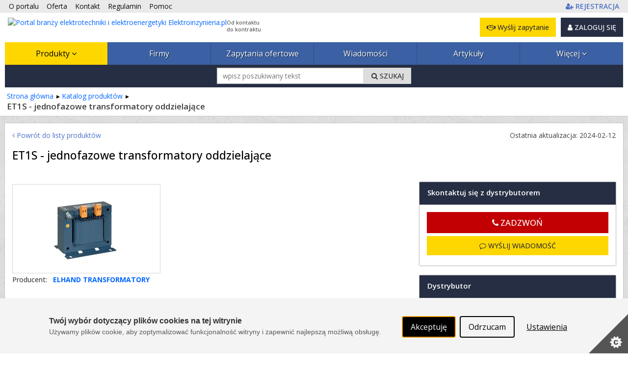

--- FILE ---
content_type: text/html; charset=utf-8
request_url: https://www.elektroinzynieria.pl/produkty/et1s-jednofazowe-transformatory-oddzielajace-5834-2
body_size: 28502
content:



<!DOCTYPE html PUBLIC "-//W3C//DTD XHTML 1.0 Strict//EN" "http://www.w3.org/TR/xhtml1/DTD/xhtml1-strict.dtd">
<html xmlns="http://www.w3.org/1999/xhtml" dir="ltr" lang="pl">

<head runat="server">
    <meta http-equiv="content-type" content="text/html; charset=utf-8" />
    <meta http-equiv="content-language" content="pl" />
    <meta http-equiv="X-UA-Compatible" content="IE=edge" />
    <meta name="referrer" content="origin" />
    <!-- mobile settings -->
    <meta name="viewport" content="width=device-width, maximum-scale=5, initial-scale=1, user-scalable=1" />
    <!--[if IE]><meta http-equiv='X-UA-Compatible' content='IE=edge,chrome=1'><![endif]-->


    <title>ET1S - jednofazowe transformatory oddzielające – w katalogu produktów – 
 Elektroinzynieria.pl</title>

        <meta name="description" content="Transformatory oddzielające przeznaczone są do zasilania obwodów oświetlenia, sterowania itp. W wykonaniu standardowym transformatory przystosowane...
" />

    <link rel="canonical" href="https://www.elektroinzynieria.pl/produkty/et1s-jednofazowe-transformatory-oddzielajace-5834-2"/>


    

    <meta property="fb:admins" content="1300405308" />
    <link rel="shortcut icon" href="/favicon/elektroinzynieria.ico" />
    <link rel="alternate" type="application/rss+xml" href="/rss.xml" />

    
    <link rel="stylesheet" href="/Content/Managed/notBundled.css" />

    
    <link rel="preload" as="image" href="/assets/images/backgrounds/concrete_seamless.webp" />


    
    




<link rel="stylesheet" type="text/css" href="/Cache/portal_primary.min.css?r=7756E7F44626F283D06171F50C9722C508271014" />


    

    
    
    



    

    




<script type="text/javascript" src="/Cache/boot.min.js?r=B945317C229D7C3DB7C5AA2E485D78268D9666B7"></script>



    <!-- Google tag (gtag.js) -->
    <script async src="https://www.googletagmanager.com/gtag/js?id=G-MHKP9JYRE2"></script>
    <script>
        window.dataLayer = window.dataLayer || [];
        function gtag() { dataLayer.push(arguments); }
        gtag('js', new Date());

        gtag('config', 'G-MHKP9JYRE2');
        gtag('config', 'AW-1070909337'); // Ads conversion id
    </script>



<script>
    var storageVisId = window.localStorage.getItem('visitorId')
    var serverVId = ''
    if (serverVId.length > 0 && serverVId !== storageVisId) {
        storageVisId = serverVId
        window.localStorage.setItem('visitorId', serverVId)
    }

    if (storageVisId === null || storageVisId === undefined || storageVisId.length === 0) {
        XT.Boot.loadJs("/assets/plugins/thumbmarkjs/thumbmark.umd.js").thenRun(function () {
            const tm = new ThumbmarkJS.Thumbmark()
            tm.get().then((fpr) => {
                storageVisId = 'TF_' + fpr.thumbmark
                window.localStorage.setItem('visitorId', storageVisId)
                var tfEvent = new CustomEvent('tf-event', { 'tfId': storageVisId })
                document.dispatchEvent(tfEvent)
            })
        })
    }
</script>



    <script>
        var storageVId = window.localStorage.getItem('visitorId') ?? ''
        var jsServerIdentity = ''
	const isFromChina = Intl.DateTimeFormat().resolvedOptions().locale.startsWith('zh-')
	storageVId = isFromChina ? '' : storageVId

        if (jsServerIdentity.length > 0 || storageVId.length > 0) {
            if (window.posthog) {
                if (storageVId.startsWith('LA_')) checkLoginAlias()
            }
            else {
                initPosthog(jsServerIdentity || storageVId)
            }
        }
        else {
            if (!window.posthog) {
                initPosthog(null)
            }
            document.addEventListener('tf-event', function (tf) {
                storageVId = window.localStorage.getItem('visitorId')
                if (window.posthog.get_distinct_id() !== storageVId && !isFromChina) posthog.identify(storageVId)
            })
        }

        function initPosthog(distinctId) {
            const hasId = (distinctId ?? '').length > 0
            var config = {
                api_host: 'https://eu.i.posthog.com',
                defaults: '2025-05-24',
                person_profiles: 'always',
                persistence: 'localStorage',
            }
            if (hasId) config.bootstrap = {
                distinctID: distinctId
            }

            !function (t, e) { var o, n, p, r; e.__SV || (window.posthog = e, e._i = [], e.init = function (i, s, a) { function g(t, e) { var o = e.split("."); 2 == o.length && (t = t[o[0]], e = o[1]), t[e] = function () { t.push([e].concat(Array.prototype.slice.call(arguments, 0))) } } (p = t.createElement("script")).type = "text/javascript", p.crossOrigin = "anonymous", p.async = !0, p.src = s.api_host.replace(".i.posthog.com", "-assets.i.posthog.com") + "/static/array.js", (r = t.getElementsByTagName("script")[0]).parentNode.insertBefore(p, r); var u = e; for (void 0 !== a ? u = e[a] = [] : a = "posthog", u.people = u.people || [], u.toString = function (t) { var e = "posthog"; return "posthog" !== a && (e += "." + a), t || (e += " (stub)"), e }, u.people.toString = function () { return u.toString(1) + ".people (stub)" }, o = "init Re Os As Pe Ms Fs capture Ve calculateEventProperties js register register_once register_for_session unregister unregister_for_session qs getFeatureFlag getFeatureFlagPayload isFeatureEnabled reloadFeatureFlags updateEarlyAccessFeatureEnrollment getEarlyAccessFeatures on onFeatureFlags onSurveysLoaded onSessionId getSurveys getActiveMatchingSurveys renderSurvey canRenderSurvey canRenderSurveyAsync identify setPersonProperties group resetGroups setPersonPropertiesForFlags resetPersonPropertiesForFlags setGroupPropertiesForFlags resetGroupPropertiesForFlags reset get_distinct_id getGroups get_session_id get_session_replay_url alias set_config startSessionRecording stopSessionRecording sessionRecordingStarted captureException loadToolbar get_property getSessionProperty zs Ls createPersonProfile Us Rs Bs opt_in_capturing opt_out_capturing has_opted_in_capturing has_opted_out_capturing clear_opt_in_out_capturing Ds debug I Ns getPageViewId captureTraceFeedback captureTraceMetric".split(" "), n = 0; n < o.length; n++)g(u, o[n]); e._i.push([i, s, a]) }, e.__SV = 1) }(document, window.posthog || []);
            posthog.init('phc_SPQBnbKtFCrhIaczkHyXZE5uE1zTxUcgf2x7uPB9fuB', config)
        }

        function checkLoginAlias() {
            const currentPosthogId = posthog.get_distinct_id()
            if (storageVId !== currentPosthogId && storageVId.startsWith('LA_'))
                posthog.alias(storageVId, currentPosthogId)
        }
    </script>

    <script type="text/javascript" src="/assets/js/xtech.css.js"></script>
    




    
    
    
    




<script type="text/javascript">
    (function () {
        
loadCss();        $LAB.setGlobalDefaults({ AlwaysPreserveOrder: true, Debug: false, AllowDuplicates: false })

        
        var jsPrimary = ["/Cache/portal_primary.min.js?r=70B74496F077B075A3C8013C01CDF0A38F032296"];
        
        var jsSecondary = ["/Cache/portal_secondary.min.js?r=A2A54987F62BEAB99CABF2535C3E3C0DC27EF23B", "https://www.xtech.pl/Embed/xtech.embed.client.min.js"];

        
        XT.Boot.onJsLoaded("localscope", function () {
            initLocalScope();
            XT.Boot.jsLoadFire("primary.ready");
        });

        
        XT.Boot.loadJs(jsPrimary, ["primary", "jQuery", "localscope"])
                .thenLoad(jsSecondary, ["secondary","xtech.embed"]);

        
        function loadCss() {
            var css = ["/Cache/portal.min.css?r=F4FC1B56D8285C181C4DB712279E92C9AB748C0E", "/Cache/portal_identity_elektroinzynieria.min.css?r=8694B735BB3AB7500B97C301642DF7F3CE119DDA", "https://maxcdn.bootstrapcdn.com/font-awesome/4.7.0/css/font-awesome.min.css"];

            
                
                    css.push("https://fonts.googleapis.com/css?family=Open+Sans:300,400,500,600,700&amp;subset=latin-ext");
                

            XT.Css.include(css);
        }

        
        function initLocalScope() {
            var l = XT.LocalScope;
            l.add("ajax_error_403",'https://www.xtech.pl/zaloguj?returnUrl=https%3A%2F%2Fwww.elektroinzynieria.pl%2Fprodukty%2Fet1s-jednofazowe-transformatory-oddzielajace-5834-2' + window.location.hash, "url");
            l.add("ajax_error_410", '/error/deleted', "url");
            l.add("ajax_error_410", '/error', "url");
            l.add("picture", 'Zdjęcie','text');
            l.add("fancybox", ["/Cache/fancybox.min.js?r=6C38ABDE84D3B555A437656E6F728A31316E824B"], "script");
            l.add("jQueryUi", ["/Cache/jqueryui.min.js?r=8839908E9E640F47AB1D3B29C59C1CDB58311454"], "script");
            l.add("sharrre", ["/Cache/sharrre.min.js?r=4C6467F573F454A0483EDE5141588FA98C6025F4"], "script");
            l.add("qquploader", ["/Cache/qquploader.min.js?r=AC039081EE7B57E4644185995A8BBA27A7A94D25"], "script");
        }
    })();
</script>


    <script>
        function regClickLog(sourceContextJs) {
            var sourceContextFirst = sourceContextJs.substr(0, sourceContextJs.indexOf('.'))
            if (typeof gtag === 'function') { // GA to remove
                gtag('event', 'Portal_RegisterActions', {
                    'event_label': sourceContextFirst,
                    'event_category': 'Click',
                    'body_id': document.getElementsByTagName('body')[0].id
                })
            }
            
            if (window.posthog && typeof posthog.capture === 'function') {
                posthog.capture('Portal_RegisterActions', {
                    event_label: sourceContextFirst,
                    event_category: 'Click',
                    body_id: document.getElementsByTagName('body')[0].id
                })
            }
            else console.log(sourceContextFirst, document.getElementsByTagName('body')[0].id)

            return;
        }
    </script>

</head>
<body id="page-product-view" class="page-view ">



    <img id="xAuthTrigger" alt="xtech session pixel" src="https://www.xtech.pl/common/tools/xsid?t=HlD0oYERBU0DWtY4ItP3~pc9ok4oeOHZe7pVGn0Q78EJcLv~UNhtzQ--&s=11" style="display: none;" />
    <script type="text/javascript">
        (function () {
            var timeouted = false;
            var isSessionAcquired = false;

            // detect when auth request is done.
            var img = document.getElementById('xAuthTrigger');

            if (img.complete) {
                afterAuth()
            } else {
                img.addEventListener('load', afterAuth)
                img.addEventListener('error', function () {
                    console.warn("FAILED: Xtech session acquisition request error!");
                })
            }

            function afterAuth() {
                var urlPathArray = "/home/getlayouttop?c=7a1d3bdd-ef89-4e86-a23f-9b7340612be4&sourceContext=produkty.details&layout=default".split('/')
                if (timeouted) return;
                isSessionAcquired = XT.Boot.onJsLoaded("secondary", function () {
                    portal.acquireXtechSession(urlPathArray)
                });
            };

            // set timeout for xtech session acqusition
            setTimeout(function () {
                // skip timeout when session is already acquired;
                if (isSessionAcquired) return;

                // otherwise apply timeout:
                timeouted = true;
                XT.Boot.onJsLoaded("secondary", function () { portal.setTimeouted() });

                // remove pending class
                var top = document.getElementById('top')
                top.className = top.className.replace(/\bpending\b/, "");

                console.warn("FAILED: Xtech session acquisition timeouted!");

            }, 3000);
        })();
    </script>
    


<div id="top" class="clearfix pending">
    <noscript>
        
        <style>
            .pending:before {
                display: none;
            }
        </style>
    </noscript>
    <div class="stripe"></div>
    <nav class="wrap">
    <ul id="topNav">
        <li class="hidden-sm"><a href="/o-portalu">O portalu</a></li>
        <li><a href="/oferta">Oferta </a></li>
        <li><a href="/kontakt">Kontakt </a></li>
        <li><a href="/docs/pl/regulamin.pdf" target="_blank">Regulamin </a></li>
        <li class="hidden-sm"><a href="/pomoc" class="helpLink">Pomoc </a></li>
            <li style="float: right" class="topAccLink">
                <a id="topRegisterLink" href="https://www.xtech.pl/dodaj-konto?serviceId=11&amp;sourceContext=topA.S11.produkty.details" data-xt-em-tr="{ 'method': 'signUp', 'parameters': { 'serviceId': '11', 'sourceContext': 'topA.S11.produkty.details' } }" onclick="regClickLog('topA.S11.produkty.details')">
                    <span class="text-primary"><i class="fa fa-user-plus"></i><span class="inline ml-4"><b class="fat">REJESTRACJA</b></span></span>
                </a>
            </li>
    </ul><!-- /#topNav -->
    <div class="logo">

        <a href="/">
            <img style="float: left" src="/content/images/shared/logo/logo-main-elektroinzynieria.png" alt="Portal branży elektrotechniki i elektroenergetyki Elektroinzynieria.pl" title="Portal branży elektrotechniki i elektroenergetyki Elektroinzynieria.pl" />
            <span class="claim-group">Od kontaktu<br />do kontraktu</span>
        </a>
    </div>
    <input type="checkbox" id="menuToggle" style="display: none" />
    <div id="topButtons" data-id="topButtons">
            <label id="menuToggleButton" class="btn btn-dark" for="menuToggle" aria-label="Pokaż / ukryj menu głowne portalu">MENU <i class="fa fa-bars"></i></label>
        


            <div id="loginBox" class="lBoxUser topAccLink">
                <a href="https://www.xtech.pl/zaloguj?serviceId=11&amp;sourceContext=singIn.S11.produkty.details" class="btn btn-dark btn-resp-md-s hvr" rel="nofollow">
                    <i class="fa fa-user"></i> ZALOGUJ SIĘ
                </a>
            </div>


            <a href="/zapytania-ofertowe/dodawanie-zapytania-ofertowego?e=0%2C14%2C1%2C5834" rel="nofollow" class="btn btn-gold btn-resp-md-s" title="Wyślij zapytanie ofertowe do dostawców zarejestrowanych w portalu!" data-xt-em-tr="{ 'method': 'rfqAdd', 'parameters': { 'sourceInfo': '0,14,1,5834', 'sourceServiceId' : 11 } }" data-id="addRfqButton"><i class="fa fa-handshake-o"></i> Wyślij zapytanie</a>
    </div>



        <ul id="navMain" class="">
    <li class="current catExpand">
            <input type="checkbox" id="menuToggle-0" class="cssToggle" />
        <a href="/produkty" title="Baza produktów z branży">
                <label for="menuToggle-0" title="Baza produktów z branży">
                    Produkty
                    <span class="expandIcon">
                        <i class="fa fa-angle-down cssToggle-off" aria-hidden="true"></i>
                        <i class="fa fa-angle-up cssToggle-on" aria-hidden="true"></i>
                    </span>
                </label>
        </a>
    <ul>
        <li class="subitems">
                    <ul id="" class="">
    <li class=" ">
        <a href="/produkty/generatory-i-turbogeneratory-14399-11" title="Generatory i turbogeneratory">
generatory i turbogeneratory        </a>
    </li>
    <li class=" ">
        <a href="/produkty/silniki-napedy-i-urzadzenia-pomocnicze-14416-11" title="Silniki, napędy i urządzenia pomocnicze">
silniki elektryczne        </a>
    </li>
    <li class=" ">
        <a href="/produkty/transformatory-i-osprzet-14432-11" title="transformatory i osprzęt">
transformatory        </a>
    </li>
    <li class=" ">
        <a href="/produkty/pozostale-maszyny-elektryczne-14493-11" title="Pozostałe maszyny elektryczne">
Inne        </a>
    </li>
        </ul>

        </li>
    <li class=" ">
            <input type="checkbox" id="menuToggle-5" class="cssToggle" checked=''/>
        <a href="/produkty/urzadzenia-wytworcze-i-napedowe-14398-11" title="Urządzenia wytwórcze i napędowe">
                <label for="menuToggle-5" title="Urządzenia wytwórcze i napędowe">
                    Maszyny elektryczne
                    <span class="expandIcon">
                        <i class="fa fa-angle-down cssToggle-off" aria-hidden="true"></i>
                        <i class="fa fa-angle-up cssToggle-on" aria-hidden="true"></i>
                    </span>
                </label>
        </a>
        <ul id="" class="">
    <li class=" ">
        <a href="/produkty/generatory-i-turbogeneratory-14399-11" title="Generatory i turbogeneratory">
generatory i turbogeneratory        </a>
    </li>
    <li class=" ">
        <a href="/produkty/silniki-napedy-i-urzadzenia-pomocnicze-14416-11" title="Silniki, napędy i urządzenia pomocnicze">
silniki elektryczne        </a>
    </li>
    <li class=" ">
        <a href="/produkty/transformatory-i-osprzet-14432-11" title="transformatory i osprzęt">
transformatory        </a>
    </li>
    <li class=" ">
        <a href="/produkty/pozostale-maszyny-elektryczne-14493-11" title="Pozostałe maszyny elektryczne">
Inne        </a>
    </li>
        </ul>
    </li>
    <li class=" ">
            <input type="checkbox" id="menuToggle-10" class="cssToggle" />
        <a href="/produkty/sieci-i-instalacje-elektroenergetyczne-14494-11" title="Sieci i instalacje elektroenergetyczne">
                <label for="menuToggle-10" title="Sieci i instalacje elektroenergetyczne">
                    Sieci i instalacje elektroenergetyczne
                    <span class="expandIcon">
                        <i class="fa fa-angle-down cssToggle-off" aria-hidden="true"></i>
                        <i class="fa fa-angle-up cssToggle-on" aria-hidden="true"></i>
                    </span>
                </label>
        </a>
        <ul id="" class="">
    <li class=" ">
        <a href="/produkty/osprzet-instalacyjny-14495-11" title="osprzęt instalacyjny">
osprzęt elektroinstalacyjny        </a>
    </li>
    <li class=" ">
        <a href="/produkty/kable-i-przewody-14501-11" title="kable i przewody">
kable i przewody        </a>
    </li>
    <li class=" ">
        <a href="/produkty/osprzet-liniowy-i-kablowy-14532-11" title="osprzęt liniowy i kablowy">
osprzęt liniowy i kablowy        </a>
    </li>
    <li class=" ">
        <a href="/produkty/materialy-eksploatacyjne-i-montazowe-dla-elektroenergetyki-14556-11" title="materiały eksploatacyjne i montażowe dla elektroenergetyki">
materiały eksploatacyjne i montażowe        </a>
    </li>
    <li class=" ">
        <a href="/produkty/slupy-zerdzie-konstrukcje-nosne-14564-11" title="słupy, żerdzie, konstrukcje nośne">
słupy, żerdzie, konstrukcje nośne        </a>
    </li>
    <li class=" ">
        <a href="/produkty/izolatory-i-materialy-izolacyjne-14579-11" title="izolatory i materiały izolacyjne">
izolatory i materiały izolacyjne        </a>
    </li>
    <li class=" ">
        <a href="/produkty/sieci-i-instalacje-oswietleniowe-14619-11" title="sieci i instalacje oświetleniowe">
sieci i instalacje oświetleniowe        </a>
    </li>
    <li class=" ">
        <a href="/produkty/instalacje-odgromowe-i-przeciwprzepieciowe-14650-11" title="instalacje odgromowe i przeciwprzepięciowe">
instalacje odgromowe i przeciwprzepięciowe        </a>
    </li>
    <li class=" ">
        <a href="/produkty/uslugi-w-zakresie-sieci-i-instalacji-elektroenergetycznych-14700-11" title="usługi w zakresie sieci i instalacji elektroenergetycznych">
usługi        </a>
    </li>
    <li class=" ">
        <a href="/produkty/sieci-i-instalacje-elektroenergetyczne-inne-14742-11" title="sieci i instalacje elektroenergetyczne - inne">
inne        </a>
    </li>
        </ul>
    </li>
    <li class=" ">
            <input type="checkbox" id="menuToggle-21" class="cssToggle" />
        <a href="/produkty/aparatura-rozdzielcza-i-laczeniowa-14743-11" title="Aparatura rozdzielcza i łączeniowa">
                <label for="menuToggle-21" title="Aparatura rozdzielcza i łączeniowa">
                    Aparatura rozdzielcza i łączeniowa
                    <span class="expandIcon">
                        <i class="fa fa-angle-down cssToggle-off" aria-hidden="true"></i>
                        <i class="fa fa-angle-up cssToggle-on" aria-hidden="true"></i>
                    </span>
                </label>
        </a>
        <ul id="" class="">
    <li class=" ">
        <a href="/produkty/aparatura-laczeniowa-i-osprzet-do-lacznikow-14744-11" title="aparatura łączeniowa i osprzęt do łączników">
aparatura łączeniowa i osprzęt        </a>
    </li>
    <li class=" ">
        <a href="/produkty/rozdzielnice-prefabrykowane-14810-11" title="rozdzielnice prefabrykowane">
rozdzielnice        </a>
    </li>
    <li class=" ">
        <a href="/produkty/rozdzielnie-stacje-rozdzielcze-i-transformatorowe-14837-11" title="rozdzielnie, stacje rozdzielcze i transformatorowe">
rozdzielnie, stacje rozdzielcze i transformatorowe        </a>
    </li>
    <li class=" ">
        <a href="/produkty/obudowy-do-rozdzielni-rozdzielnic-szaf-i-inne-14871-11" title="obudowy do rozdzielni, rozdzielnic, szaf i inne">
obudowy do rozdzielni, rozdzielnic, szaf i inne        </a>
    </li>
    <li class=" ">
        <a href="/produkty/aparatura-rozdzielcza-i-laczeniowa-inne-urzadzenia-14883-11" title="Aparatura rozdzielcza i łączeniowa - inne urządzenia">
inne        </a>
    </li>
        </ul>
    </li>
    <li class=" ">
            <input type="checkbox" id="menuToggle-27" class="cssToggle" />
        <a href="/produkty/aparatura-pomiarowa-diagnostyczna-i-rejestrujaca-14884-11" title="Aparatura pomiarowa, diagnostyczna i rejestrująca">
                <label for="menuToggle-27" title="Aparatura pomiarowa, diagnostyczna i rejestrująca">
                    Pomiary, diagnostyka, rejestracja
                    <span class="expandIcon">
                        <i class="fa fa-angle-down cssToggle-off" aria-hidden="true"></i>
                        <i class="fa fa-angle-up cssToggle-on" aria-hidden="true"></i>
                    </span>
                </label>
        </a>
        <ul id="" class="">
    <li class=" ">
        <a href="/produkty/aparatura-do-pomiarow-stacjonarnych-14885-11" title="aparatura do pomiarów stacjonarnych">
aparatura stacjonarna        </a>
    </li>
    <li class=" ">
        <a href="/produkty/wizualizacja-pomiarow-wyswietlacze-panele--14917-11" title="wizualizacja pomiarów (wyświetlacze, panele)">
wizualizacja pomiarów (wyświetlacze, panele)        </a>
    </li>
    <li class=" ">
        <a href="/produkty/systemy-pomiarowe-i-monitoringu-pomiarow-14918-11" title="systemy pomiarowe i monitoringu pomiarów">
systemy pomiarowe i monitoringu pomiarów        </a>
    </li>
    <li class=" ">
        <a href="/produkty/przenosna-aparatura-pomiarowa-diagnostyka-eksploatacja--14919-11" title="przenośna aparatura pomiarowa (diagnostyka, eksploatacja)">
diagnostyka i eksploatacja (przyrządy przenośne)        </a>
    </li>
    <li class=" ">
        <a href="/produkty/osprzet-do-urzadzen-pomiarowych-i-pomiarow-14952-11" title="osprzęt do urządzeń pomiarowych i pomiarów">
osprzęt pomiarowy        </a>
    </li>
    <li class=" ">
        <a href="/produkty/aparatura-probiercza-14953-11" title="aparatura probiercza">
aparatura probiercza        </a>
    </li>
    <li class=" ">
        <a href="/produkty/uslugi-w-zakresie-aparatury-pomiarowej-i-pomiarow-14954-11" title="usługi w zakresie aparatury pomiarowej i pomiarów">
usługi        </a>
    </li>
    <li class=" ">
        <a href="/produkty/aparatura-pomiarowa-inne-14975-11" title="aparatura pomiarowa - inne">
inne        </a>
    </li>
        </ul>
    </li>
    <li class=" ">
            <input type="checkbox" id="menuToggle-36" class="cssToggle" />
        <a href="/produkty/automatyka-elektroenergetyczna-14976-11" title="Automatyka elektroenergetyczna">
                <label for="menuToggle-36" title="Automatyka elektroenergetyczna">
                    Automatyka, sterowanie
                    <span class="expandIcon">
                        <i class="fa fa-angle-down cssToggle-off" aria-hidden="true"></i>
                        <i class="fa fa-angle-up cssToggle-on" aria-hidden="true"></i>
                    </span>
                </label>
        </a>
        <ul id="" class="">
    <li class=" ">
        <a href="/produkty/komponenty-ukladow-automatyki-elektroenergetycznej-14977-11" title="komponenty układów automatyki elektroenergetycznej">
przekaźniki, zabezpieczenia, automaty        </a>
    </li>
    <li class=" ">
        <a href="/produkty/systemy-kontroli-i-monitoringu-15017-11" title="Systemy kontroli i monitoringu">
systemy sterowania i monitoringu        </a>
    </li>
    <li class=" ">
        <a href="/produkty/transmisja-danych-i-komunikacja-15018-11" title="transmisja danych i komunikacja">
transmisja danych i komunikacja        </a>
    </li>
    <li class=" ">
        <a href="/produkty/sygnalizacja-i-wizualizacja-w-elektroenergetyce-15026-11" title="sygnalizacja i wizualizacja w elektroenergetyce">
sygnalizacja i wizualizacja        </a>
    </li>
    <li class=" ">
        <a href="/produkty/inne-urzadzenia-automatyki-elektroenergetycznej-15032-11" title="inne urządzenia automatyki elektroenergetycznej">
inne urządzenia automatyki elektroenergetycznej        </a>
    </li>
    <li class=" ">
        <a href="/produkty/uslugi-w-zakresie-automatyki-elektroenergetycznej-15033-11" title="usługi w zakresie automatyki elektroenergetycznej">
usługi        </a>
    </li>
        </ul>
    </li>
    <li class=" ">
            <input type="checkbox" id="menuToggle-43" class="cssToggle" />
        <a href="/produkty/zasilanie-awaryjne-i-na-siec-wydzielona-15045-11" title="Zasilanie awaryjne i na sieć wydzieloną">
                <label for="menuToggle-43" title="Zasilanie awaryjne i na sieć wydzieloną">
                    Zasilanie awaryjne i na sieć wydzieloną
                    <span class="expandIcon">
                        <i class="fa fa-angle-down cssToggle-off" aria-hidden="true"></i>
                        <i class="fa fa-angle-up cssToggle-on" aria-hidden="true"></i>
                    </span>
                </label>
        </a>
        <ul id="" class="">
    <li class=" ">
        <a href="/produkty/zasilacze-i-systemy-zasilania-gwarantowanego-15046-11" title="zasilacze i systemy zasilania gwarantowanego">
zasilacze i systemy zasilania gwarantowanego        </a>
    </li>
    <li class=" ">
        <a href="/produkty/elementy-ukladow-zasilania-stalopradowego-i-gwarantowanego-15050-11" title="elementy układów zasilania stałoprądowego i gwarantowanego">
elementy układów zasilania stałoprądowego i gwarantowanego        </a>
    </li>
    <li class=" ">
        <a href="/produkty/systemy-nadzoru-i-sterowania-ukladow-zasilania-15057-11" title="systemy nadzoru i sterowania układów zasilania">
systemy nadzoru i sterowania układów zasilania        </a>
    </li>
    <li class=" ">
        <a href="/produkty/agregaty-i-zespoly-pradotworcze-15058-11" title="agregaty i zespoły prądotwórcze">
agregaty i zespoły prądotwórcze        </a>
    </li>
    <li class=" ">
        <a href="/produkty/akcesoria-do-agregatow-pradotworczych-15064-11" title="akcesoria do agregatów prądotwórczych">
akcesoria do agregatów        </a>
    </li>
    <li class=" ">
        <a href="/produkty/uslugi-w-zakresie-zasilania-awaryjnego-i-sieci-wydzielonej-15065-11" title="usługi w zakresie zasilania awaryjnego i sieci wydzielonej">
usługi        </a>
    </li>
    <li class=" ">
        <a href="/produkty/inne-urzadzenia-ukladow-zasilania-15093-11" title="inne urządzenia układów zasilania">
inne        </a>
    </li>
        </ul>
    </li>
    <li class=" ">
            <input type="checkbox" id="menuToggle-51" class="cssToggle" />
        <a href="/produkty/przeksztalcanie-i-kondycjonowanie-energii-elektrycznej-15094-11" title="Przekształcanie i kondycjonowanie energii elektrycznej">
                <label for="menuToggle-51" title="Przekształcanie i kondycjonowanie energii elektrycznej">
                    Przekształcanie i kondycjonowanie energii elektrycznej
                    <span class="expandIcon">
                        <i class="fa fa-angle-down cssToggle-off" aria-hidden="true"></i>
                        <i class="fa fa-angle-up cssToggle-on" aria-hidden="true"></i>
                    </span>
                </label>
        </a>
        <ul id="" class="">
    <li class=" ">
        <a href="/produkty/kompensacja-mocy-biernej-15095-11" title="kompensacja mocy biernej">
kompensacja mocy biernej        </a>
    </li>
    <li class=" ">
        <a href="/produkty/filtry-harmonicznych-15103-11" title="filtry harmonicznych">
filtry harmonicznych        </a>
    </li>
    <li class=" ">
        <a href="/produkty/przeksztaltniki-uklady-przeksztaltnikowe-15104-11" title="przekształtniki, układy przekształtnikowe">
przekształtniki, układy przekształtnikowe        </a>
    </li>
    <li class=" ">
        <a href="/produkty/uslugi-w-zakresie-kondycjonowania-energii-elektrycznej-15105-11" title="usługi w zakresie kondycjonowania energii elektrycznej">
usługi        </a>
    </li>
    <li class=" ">
        <a href="/produkty/przeksztalcanie-i-kondycjonowanie-energii-elektrycznej-inne-urzadzenia-15118-11" title="przekształcanie i kondycjonowanie energii elektrycznej - inne urządzenia">
inne        </a>
    </li>
        </ul>
    </li>
    <li class=" ">
            <input type="checkbox" id="menuToggle-57" class="cssToggle" />
        <a href="/produkty/osprzet-eksploatacyjny-i-narzedzia-dla-elektroenergetyki-15119-11" title="Osprzęt eksploatacyjny i narzędzia dla elektroenergetyki">
                <label for="menuToggle-57" title="Osprzęt eksploatacyjny i narzędzia dla elektroenergetyki">
                    Osprzęt eksploatacyjny i narzędzia
                    <span class="expandIcon">
                        <i class="fa fa-angle-down cssToggle-off" aria-hidden="true"></i>
                        <i class="fa fa-angle-up cssToggle-on" aria-hidden="true"></i>
                    </span>
                </label>
        </a>
        <ul id="" class="">
    <li class=" ">
        <a href="/produkty/narzedzia-specjalizowane-dla-elektroenergetyki-15120-11" title="narzędzia specjalizowane dla elektroenergetyki">
narzędzia specjalizowane        </a>
    </li>
    <li class=" ">
        <a href="/produkty/ochrona-osobista-i-przeciwporazeniowa-15138-11" title="ochrona osobista i przeciwporażeniowa">
ochrona osobista i przeciwporażeniowa        </a>
    </li>
    <li class=" ">
        <a href="/produkty/osprzet-do-prac-naslupowych-15146-11" title="osprzęt do prac nasłupowych">
osprzęt do prac nasłupowych        </a>
    </li>
    <li class=" ">
        <a href="/produkty/pojazdy-specjalistyczne-dla-elektroenergetyki-15151-11" title="pojazdy specjalistyczne dla elektroenergetyki">
pojazdy specjalistyczne        </a>
    </li>
    <li class=" ">
        <a href="/produkty/osprzet-eksploatacyjny-i-narzedzia-dla-elektroenergetyki-inne-15156-11" title="osprzęt eksploatacyjny i narzędzia dla elektroenergetyki - inne">
inne        </a>
    </li>
        </ul>
    </li>
    <li class=" ">
            <input type="checkbox" id="menuToggle-63" class="cssToggle" />
        <a href="/produkty/oprogramowanie-dla-energetyki-15157-11" title="Oprogramowanie dla energetyki">
                <label for="menuToggle-63" title="Oprogramowanie dla energetyki">
                    Oprogramowanie dla elektroenergetyki
                    <span class="expandIcon">
                        <i class="fa fa-angle-down cssToggle-off" aria-hidden="true"></i>
                        <i class="fa fa-angle-up cssToggle-on" aria-hidden="true"></i>
                    </span>
                </label>
        </a>
        <ul id="" class="">
    <li class=" ">
        <a href="/produkty/oprogramowanie-do-symulacji-i-modelowania-dla-energetyki-15158-11" title="Oprogramowanie do symulacji i modelowania dla energetyki">
modelowanie/symulacja        </a>
    </li>
    <li class=" ">
        <a href="/produkty/oprogramowanie-wspomagajace-obliczenia-inzynierskie-15159-11" title="Oprogramowanie wspomagające obliczenia inżynierskie">
wspomaganie obliczeń inżynierskich        </a>
    </li>
    <li class=" ">
        <a href="/produkty/oprogramowanie-wspomagajace-proces-projektowania-15160-11" title="Oprogramowanie wspomagające proces projektowania">
wspomaganie projektowania (CAD)        </a>
    </li>
    <li class=" ">
        <a href="/produkty/kosztorysowanie-15161-11" title="kosztorysowanie">
kosztorysowanie        </a>
    </li>
    <li class=" ">
        <a href="/produkty/oprogramowanie-wspomagajace-zarzadzanie-i-utrzymanie-15162-11" title="Oprogramowanie wspomagające zarządzanie i utrzymanie">
wspomaganie zarządzania i utrzymania        </a>
    </li>
    <li class=" ">
        <a href="/produkty/inne-rodzaje-oprogramowania-dla-energetyki-15169-11" title="Inne rodzaje oprogramowania dla energetyki">
inne rodzaje oprogramowania dla elektroenergetyki        </a>
    </li>
        </ul>
    </li>
    </ul>
    </li>
    <li class=" ">
        <a href="/firmy" title="Baza firm z branży">
Firmy        </a>
    </li>
    <li class=" ">
        <a href="/zapytania-ofertowe" title="Lista zapytań ofertowych z branży">
Zapytania ofertowe        </a>
    </li>
    <li class=" ">
        <a href="/wiadomosci-i-komunikaty" title="Wiadomości redakcyjne i komunikaty firmowe">
Wiadomości        </a>
    </li>
    <li class=" ">
        <a href="/artykuly" title="Lista akrtykułów z branży">
Artykuły        </a>
    </li>
    <li class=" ">
            <input type="checkbox" id="menuToggle-74" class="cssToggle" />
        <a href="#" title="Szkolenia, Usługi, Kalendarium">
                <label for="menuToggle-74" title="Szkolenia, Usługi, Kalendarium">
                    Więcej
                    <span class="expandIcon">
                        <i class="fa fa-angle-down cssToggle-off" aria-hidden="true"></i>
                        <i class="fa fa-angle-up cssToggle-on" aria-hidden="true"></i>
                    </span>
                </label>
        </a>
        <ul id="" class="">
    <li class=" ">
        <a href="/szkolenia" title="Lista szkoleń z branży">
Szkolenia        </a>
    </li>
    <li class=" ">
        <a href="/uslugi" title="Lista usług z branży">
Usługi        </a>
    </li>
    <li class=" ">
        <a href="/kalendarium" title="Kalendarium branży">
Kalendarz szkoleń i wydarzeń        </a>
    </li>
        </ul>
    </li>
        </ul>





            <form id="navMainSearch" class="searchForm" action="/zasoby" method="get">
            <fieldset class="clearfix">

                    <a href="/zapytania-ofertowe/dodawanie-zapytania-ofertowego?e=0%2C14%2C1%2C5834" rel="nofollow" class="btn btn-gold btn-md" title="Wyślij zapytanie ofertowe do dostawców zarejestrowanych w portalu!" data-xt-em-tr="{ 'method': 'rfqAdd', 'parameters': { 'sourceInfo': '0,14,1,5834', 'sourceServiceId' : 11 } }" data-id="addRfqButton"><i class="fa fa-handshake-o"></i> WYŚLIJ ZAPYTANIE</a>

                <input type="text" id="query" name="query" class="text" placeholder="wpisz poszukiwany tekst" />
                <select id="f_category" name="f_category"><option value="">w całym serwisie</option>
<option value="1">dostawców</option>
<option value="2">produktów</option>
<option value="3">usług</option>
<option value="4">szkoleń</option>
<option value="5">wydarzeń</option>
<option value="10">w wiadomościach</option>
<option value="6">w artykułach</option>
</select>
                <button type="submit" class="btn btn-light btn-md" title="Szukaj"><i class="fa fa-search"></i> SZUKAJ</button>
            </fieldset>
        </form><!-- /#searchForm -->
</nav><!-- /.wrap -->

</div><!-- /#top -->































    <div id="breadcrumbs" class="clearfix">
        <a href="https://www.elektroinzynieria.pl/">Strona główna</a>
<a href="https://www.elektroinzynieria.pl/produkty">Katalog produktów</a>
<h1>ET1S - jednofazowe transformatory oddzielające</h1>
    </div>
    <div id="container">

        <div class="wrap clearfix">


            <div id="content" class="clearfix">
                


<div id="mainContent" class="fullWidth fullData">
    <div class="tabBox">
        <div class="tabContent">
            <div id="topMeta" class="clearfix">
                <a href="/produkty" class="linkBack text-primary"><i class="fa fa-angle-left"></i> Powrót do listy produktów</a>
                <small class="update">
                        Ostatnia aktualizacja: 2024-02-12
                </small>
            </div><!-- /#topMeta -->
            <div id="firmHd">
                <div class="h1">ET1S - jednofazowe transformatory oddzielające</div>
            </div>
            <div id="descBox" class="clearfix col-flex">
                <div>
                    <div class="descBoxTop clearfix">
                        <div class="imgCol">
                            <a href="/mainlibrary/53x800x600x52908x0/jednofazowy-transformator-oddzielajacy-et1s.jpeg" rel="fancybox"><img alt="Jednofazowy&#32;transformator&#32;oddzielający&#32;ET1S" height="144" src="/mainlibrary/53x216x144x52908x0/jednofazowy-transformator-oddzielajacy-et1s.jpeg" title="Jednofazowy&#32;transformator&#32;oddzielający&#32;ET1S" width="216" /></a>
                        </div>
                        
                        <div class="col">
                            <div>

                                    <dl class="attr">
                                        <dt>Producent:</dt>
                                        <dd>
                                                <a href="/produkty/producent:ELHAND_TRANSFORMATORY">ELHAND TRANSFORMATORY</a>                                        </dd>
                                    </dl>
                                
                            </div>
                            
                            
                        </div>
                    </div>
                    <div class="txtLarge">
                        <p>Transformatory oddzielające przeznaczone są do zasilania obwodów oświetlenia, sterowania itp. W wykonaniu standardowym transformatory przystosowane są do mocowania przy pomocy podstawy przyspawanej lub przykręcanych kątowników. Ilość odczepów po stronie pierwotnej i po stronie wtórnej według uzgodnień z odbiorcą. Zaciski prądowe mogą być umieszczone po jednej lub po obu stronach transformatora. Na życzenie transformatory mogą być montowane w obudowach o stopniu ochrony IP 23, IP 44 lub IP 54 z możliwością wyprowadzenia kabli zasilających poprzez dławnice.</p>
                    </div>
                </div>
                <div class="col-right">
                                <div class="box">
                                    <h2>Skontaktuj się z dystrybutorem</h2>

                                    <!-- Contact information //-->
                                    <div id="mainContactDiv">


    <div class="boxContent contactButtons">
                <a href="tel://0048343473100"
                   class="btn btn-primary phoneButton"
                   data-ga-log="Portal.product.view,Button.Phone***CO5834,unknownUser,Portal_ContactActions"
                   data-dtldatac="a,17,1,0,10,5834,;"
                   data-xt-copy="+48 34 34 73 100"
                   data-xt-msg="Numer +48 34 34 73 100">
                    <i class="fa fa-phone"> </i>
                    <span class="btnText">ZADZWOŃ</span>
                </a>
                    <a href="#privateRfqBox"
               class="btn btn-gold"
               data-ga-log="Portal.product.view,Button.SendMessage***CO5834,unknownUser,Portal_ContactActions"
               onclick="event.preventDefault(); $('#privateRfqBox #messageBody').focusAtTheEnd(); return false; "
               data-highlight="">
                <i class="fa fa-comment-o"> </i>
                <span class="btnText">WYŚLIJ WIADOMOŚĆ</span>
            </a>

    </div>


                                    </div>
                                </div>
                    <div class="box">
                        <h2>Dystrybutor</h2>

                            <div class="section">
                                <div class="offerCompanyLogo">
                                    <a href="/firmy/elhand-transformatory-sp-z-o-o--246-1">
                                        <img alt="ELHAND&#32;TRANSFORMATORY&#32;Sp&#32;z&#32;o.o.&#32;w&#32;portalu&#32;elektroinzynieria.pl" height="99" src="/mainimage/9x164x110x8421x0/elhand-transformatory.jpeg" title="Wizytówka&#32;firmy&#32;ELHAND&#32;TRANSFORMATORY&#32;Sp&#32;z&#32;o.o.&#32;w&#32;portalu&#32;elektroinzynieria.pl" width="149" />
                                    </a>
                                </div>
                            </div>

                        <!-- Contact information //-->
                        <div id="mainContactDiv">


    <div class="boxContent mainContactDetails">
        <h3>
                    <a href="/firmy/elhand-transformatory-sp-z-o-o--246-1">ELHAND TRANSFORMATORY Sp z o.o.</a>

        </h3>
        <dl>
                            <dd>
                    Adres: ul. Klonowa 60, 42-700 Lubliniec
                </dd>
                                <dd data-xt-numbers="phone">

                            <p class="numberElement">
                                    <span>Nr telefonu:</span>

                                <a class="shownNumber" href="tel://0048343473100" data-ga-log="Portal.product.view,Link.Phone***CO5834,unknownUser,Portal_ContactActions" data-dtldatac="a,17,1,0,10,5834,;">+48 34 34 73 100</a>
                                <span class="shortNumber"></span>

                                    <span class="btn btn-xs btn-red showNumber hide"
                                       data-ga-log="Portal.product.view,Show.Phone***CO5834,unknownUser,Portal_ContactActions"
                                       style="margin: 2px"
                                       data-dtldatac="a,16,1,0,10,5834,;"></span>

                                <span data-xt-copy="+48 34 34 73 100" data-xt-msg="Numer +48 34 34 73 100" data-ga-log="Portal.product.view,Copy.Phone***CO5834,unknownUser,Portal_ContactActions" class="btn btn-sm copyBtn hidden-print hide" data-dtldatac="a,17,1,0,10,5834,;"><i class="fa fa-clipboard"></i><span class="copyText"> Skopiuj</span></span>
                            </p>
                    </dd>
                            <dd data-xt-numbers="fax">
                    <p class="numberElement">
                        Faks:
                        <span class="shownNumber">+48 34 34 70 207</span>
                        <span class="shortNumber"></span>
                        <span class="btn btn-xs btn-red showNumber hide" style="margin: 2px" data-dtldatac="a,16,1,0,10,5834,;">Pokaż numer</span>
                        <span data-xt-copy="+48 34 34 70 207" data-xt-msg="Numer +48 34 34 70 207" data-ga-log="Portal.product.view,Copy.Fax***CO5834,unknownUser,Portal_ContactActions" class="btn btn-sm copyBtn hidden-print hide" data-dtldatac="a,14,1,0,10,5834,;">
                            <i class="fa fa-clipboard"></i><span class="copyText"> Skopiuj</span>
                        </span>
                    </p>
                </dd>

                <dd>
                    E-mail:
                    <a class="" href="mailto:info@elhand.com.pl" data-dtldatac="a,14,1,0,10,5834,;" data-dtldatak="a,14,1,1,10,5834,;" data-ga-log="Portal.product.view,Link.Email***CO5834,unknownUser,Portal_ContactActions">
                        info@elhand.com.pl
                    </a>
                    <span data-xt-copy="info@elhand.com.pl" data-xt-msg="Adres info@elhand.com.pl" data-ga-log="Portal.product.view,Copy.Email***CO5834,unknownUser,Portal_ContactActions" class="btn btn-sm copyBtn hidden-print hide showOnload" data-dtldatak="a,14,1,1,10,5834,;">
                        <i class="fa fa-clipboard"></i><span class="copyText"> Skopiuj</span>
                    </span>
                </dd>
                            <dd>WWW: <a href="http://www.elhand.pl" data-dtldatac="a,13,1,0,10,5834,;" data-ga-log=Portal.product.view,Link.WWW***CO5834,unknownUser,Portal_ContactActions>www.elhand.pl</a></dd>
                    </dl>
    </div>
    <div class="cBoxBottom">

        <p>Przy kontakcie powołaj się na portal <a href="https://www.elektroinzynieria.pl" class="text-primary">elektroinzynieria.pl</a></p>
    </div>


                        </div>
                    </div>





<div id="privateRfqBox" style="position:relative" class="box pending">
    <h2>Wyślij wiadomość</h2>
    <div class="boxContent">
        <form class="rfq-objects-miniform" action="/zapytania-ofertowe/wysylanie-wiadomosci" method="post">
            <input data-val="true" data-val-number="The&#32;field&#32;ContextObjectId&#32;must&#32;be&#32;a&#32;number." data-val-required="The&#32;ContextObjectId&#32;field&#32;is&#32;required." id="ContextObjectId" name="ContextObjectId" type="hidden" value="5834" />
            <input id="SourceInfo" name="SourceInfo" type="hidden" value="0,14,6,5834" />
            <div class="row">
                <label>Treść wiadomości<span class="iconReq">&nbsp;</span></label>
                <textarea cols="50" data-val="true" data-val-required="Opis&#32;przedmiotu&#32;zapytania&#32;jest&#32;wymagany.&#32;Prosimy&#32;o&#32;uzupełnienie." id="messageBody" name="Description" rows="5">
</textarea>
            </div>
            <div class="row">
                <label>Załączniki:</label>
                <div class="file-uploader">
                    


    <ul class="attachments file-uploader-fileList" id="fileUploaderList" style="display:none;">

    </ul>
            <div class="file-uploader-btn btn btn-primary btn-sm hvr">Dodaj plik...</div>


    <script>
        (() => {
            window.initUploader = () => {
                if(!$(".file-uploader").hasClass("hide")) {
                    $(".file-uploader").show();
                }

                var uploader = new qq.FileUploaderBasic({
                    button: $(".file-uploader-btn")[0],
                    action: ("#/Attachment/upload").substring(1), 
                    sizeLimit: 10194304,
                    acceptFiles: null,
                    allowedExtensions: [],
                    multiple: false,
                    maxConnections: 10,
                    onSubmit: function (id, fileName) {
                        sendEvent('PARTIAL.FILE-UPLOADER.BEGAN');
                        $('.attachments.file-uploader-fileList').addClass('loading');
                        $('.file-uploader-btn').addClass('hide');

                        var l = $(".file-uploader-fileList");
                        var fileNameShort = fileName.length > 20 ? fileName.slice(0, 17) + '...' : fileName;

                        $(l).show();

                        $(l).append('<li id="file_uploader_file_' + id + '" class="file-uploader-file">' +
                                    '<i class="fa fa-paperclip"> </i>' +
                                    '<a href="#" class="file-uploader-fileName" target="_blank">' + fileNameShort + '</a>' +
                                    '<span class="dimmed file-uploader-progress">0%</span>' +
                                    '</li>');
                    },
                    onProgress: function (id, fileName, loaded, total) {
                        $("#file_uploader_file_" + id + " .file-uploader-progress").text(Math.floor(100.0 * loaded / total) + "%");
                    },
                    onCancel: function(id) {
                        $("#file_uploader_file_" + id).remove();
                    },
                    onComplete: function (id, fileName, responseJson) {

                        if (responseJson.success) {
                            var l = $("#file_uploader_file_" + id);
                            var lp = $(l).index();
                            var iId = "Attachments_" + lp + "__";
                            var iName = "Attachments[" + lp + "].";

                            $(".file-uploader-progress", l).remove();
                            $("a", l).attr("href", "/files/temporary/" + responseJson.fileName);
                            $(l).append(
                                '<span  class="dimmed file-uploader-filesize">(' + Math.round(responseJson.fileSize / 1024.0 * 100.0) / 100.0 + 'kB)</span>' +
                                '<input type="hidden" data-input-name="file-name" id="' + iId + 'FileName" name="' + iName + 'FileName" value="' + responseJson.fileName + '">' +
                                '<input type="hidden" data-input-name="original-file-name" id="' + iId + 'OriginalFileName" name="' + iName + 'OriginalFileName" value="' + responseJson.originalFileName + '">' +
                                '<input type="hidden" data-input-name="file-size" id="' + iId + 'FileSize" name="' + iName + 'FileSize" value="' + responseJson.fileSize + '">' +
                                ' <a href="#" class="file-uploader-cancel js-delete" data-xt-action="del"><i class="fa fa-close"></i><span>usuń</span></a>');

                            $('.file-uploader-fileList .js-delete:not([data-binded]').click(bindDeleteAction);
                            $('.fileUploderSimple').removeClass('fileUploderSimple');
                        } else {
                            $("#file_uploader_file_" + id).remove();
                            showErrorMessage();
                        }
                        $('.attachments.file-uploader-fileList').removeClass('loading');
                            $('.file-uploader-btn').removeClass('hide');
                        sendEvent('PARTIAL.FILE-UPLOADER.COMPLETED');
                    }
                });

                $('.file-uploader-fileList .js-delete').click(bindDeleteAction);

                function bindDeleteAction($target) {
                    $(this).attr("data-binded", true);
                    $(this).closest('li').remove();

                    $(".file-uploader-fileList").find('li').each(function (i) {
                        $("input", this).each(function () {
                            $(this).attr("id", $(this).attr("id").replace(/[0-9]+/, i));
                            $(this).attr("name", $(this).attr("name").replace(/[0-9]+/, i));
                        });
                    });


                    return false;
                }
            }

            function sendEvent(eventName) {
                if (window.XT?.Layout) {
                    XT.Layout.fire(eventName);
                } else {
                    $(() => $('body').trigger(eventName));
                }
            }


function showErrorMessage(){
    var messageText = "Podczas wysyłania pliku wystąpił błąd. Prosimy o kontakt się z administratorem platformy pod numerem 12 432 52 00.";

                if (!window.XT?.Layout) {
                    XT.Effects.toast(messageText, "error");
                } else if ($?.confirm) {
                    $.confirm({
                        'title': "Błąd dodawania pliku.",
                        'message': messageText,
                        'type': 'error',
                        'buttons': {
                            yesButton: {
                                'text': 'Ok'
                            }
                        }
                    });
                } else {
                    alert(messageText);
                }
            }
        })()
        if (true) {
            if (true && !!window.XT?.Boot) {
                // Assumming qq lib has to be loaded
                XT.Boot.onJsLoaded("primary.ready", function () {
                    XT.Boot.loadJs(XT.LocalScope.script.qquploader, 'qquploader').thenRun(initUploader);
                });
            } else if (window.$) {
                // Assumming qq lib is already loaded(firm panel)
                $(() => initUploader());
            }
        }

        function getElAttachments(el) {
            var result = [];

            if (el.find(".file-uploader-fileList li").length > 0) {
                var list = el.find(".file-uploader-fileList");

                list.find("li").each(function () {

                    result.push({
                        FileName: $(this).find('[data-input-name="file-name"]').attr("value"),
                        OriginalFileName: $(this).find('[data-input-name="original-file-name"]').attr("value"),
                        FileSize: $(this).find('[data-input-name="file-size"]').attr("value")
                    });
                });
            }

            return result;
        }
    </script>

                </div>
            </div>
            <div style="display: block;" class="row">
                <label>Twój adres e-mail<span class="iconReq">&nbsp;</span></label>
                <input class="text&#32;trim-input" data-val="true" data-val-length="The&#32;field&#32;Adres&#32;e-mail&#32;must&#32;be&#32;a&#32;string&#32;with&#32;a&#32;maximum&#32;length&#32;of&#32;150." data-val-length-max="150" data-val-regex="Adres&#32;e-mail&#32;ma&#32;niepoprawny&#32;format,&#32;podaj&#32;tylko&#32;1&#32;adres&#32;e-mail" data-val-regex-pattern="^(([A-Za-z0-9]+_+)|([A-Za-z0-9]+\-+)|([A-Za-z0-9]+\.+)|([A-Za-z0-9]+\++))*[A-Za-z0-9]+@((\w+\-+)|(\w+\.))*\w{1,63}\.[a-zA-Z\-]{2,63}$" data-val-required="Adres&#32;e-mail&#32;jest&#32;wymagany.&#32;Prosimy&#32;o&#32;uzupełnienie." id="ContactEmail" maxlength="100" name="ContactEmail" onChange="$(this).val($.trim($(this).val()));" type="text" value="" />
            </div>
            <div style="display: block;" class="row">
                <label>Twój nr telefonu<span class="iconReq">&nbsp;</span></label>
                <input class="text" data-val="true" data-val-length="The&#32;field&#32;Nr&#32;telefonu&#32;must&#32;be&#32;a&#32;string&#32;with&#32;a&#32;maximum&#32;length&#32;of&#32;150." data-val-length-max="150" data-val-required="Numer&#32;telefonu&#32;jest&#32;wymagany.&#32;Prosimy&#32;o&#32;uzupełnienie." id="ContactPhone" maxlength="150" name="ContactPhone" type="text" value="" />
            </div>


                        

                <div class="row crow rfqRules">
                    <input class="checkbox" data-val="true" data-val-enforcetrue="Aby&#32;złożyć&#32;zapytanie,&#32;konieczna&#32;jest&#32;akceptacja&#32;regulaminu" data-val-required="The&#32;Akceptuję&#32;postanowienia&#32;&lt;a&#32;href=&quot;{0}&quot;&#32;class=&quot;rulesRfqLink&quot;&#32;rel=&quot;nofollow&quot;&gt;regulaminu&lt;/a&gt;&#32;field&#32;is&#32;required." id="IsApprove" name="IsApprove" type="checkbox" value="true" /><input name="IsApprove" type="hidden" value="false" />
                    <label class="checkbox" for="IsApprove">Akceptuję <a href="/docs/pl/regulamin.pdf" class="rulesRfqLink" rel="nofollow">regulamin</a><span class="iconReq" title="pole wymagane"></span></label>
                </div>

            <div class="row"><input class="cancel btn btn-gold" type="submit" id="mcfs" value="Zapytaj o ten produkt" formnovalidate="formnovalidate" /></div>
            <label class="spamTrap" for="SpamTrap">Kod promocyjny:</label>
            <input autocomplete="off" class="spamTrap" id="SpamTrap" name="SpamTrap" type="text" value="" />
            <input id="SpamTrapTimeStamp" name="SpamTrapTimeStamp" type="hidden" value="NwRuBQV7aq7wIxHtOCpxvmCSfi8k_StM" />
        </form>



<script src="https://www.xtech.pl/Embed/xtech.embed.client.min.js"></script>
<script>
    XT.Embed.on("RULES.ACCEPTED", function () {
        $('.rulesRfqLink').parents('.errorOn').removeClass('errorOn');
        $('.rfqRules .field-validation-error span').remove();
        $('.rfqRules input.checkbox')[0].checked = true;
        $('#IsApprove').attr('checked', true);
    });

    $(function () {
        $('.rulesRfqLink').bind('click', function (ev) {
            XT.Embed.post({ method: 'rules', parameters: { version: 'rfqsimple'} });
            return false;
        });
    });
</script>   

    </div>
</div>

<script type="text/javascript">
    /*<![CDATA[*/
    $(function () {
        fieldsBind();

        function fieldsBind() {
            $("#moreFieldsReview").show();
            $(".moreField").hide();

            $("#showMoreFields").click(function () {
                $("#moreFieldsReview").hide();
                $(".moreField").show();
                $('body').trigger("PARTIAL.MINI-RFQ.EXPANDED");
            });
        }

        function reloadForm() {
            $.get('/zapytania-ofertowe/wysylanie-wiadomosci/5834?blockRobots=True', function (data) {
                $('#privateRfqBox').replaceWith(data); // refresh user data after session aquired

            }).done(function () {
                $('#privateRfqBox').removeClass('pending');
                fieldsBind();
            });
        }

        $('body').bind("GLOBAL.SESSION.ACQUIRED", function () {
            reloadForm();
        });

        setTimeout(function () {
            if (!$('#privateRfqBox').hasClass('pending')) return;
            $('#privateRfqBox').removeClass('pending');
            fieldsBind();
        }, 4000);
    });
    /*]]>*/
</script>

                </div>
            </div>


                <div id="listGroups" class="box box-soft box-flat col-1">
                    <h2>Kategorie produktu</h2>
                    <ul class="clearfix">
                            <li><a href="/produkty/transformatory-sieciowe-niskiego-napiecia-14453-11">transformatory sieciowe niskiego napięcia</a></li>
                            <li><a href="/produkty/transformatory-bezpieczenstwa-niskiego-napiecia-14454-11">transformatory bezpieczeństwa niskiego napięcia</a></li>
                            <li><a href="/produkty/transformatory-separacyjne-niskiego-napiecia-14455-11">transformatory separacyjne niskiego napięcia</a></li>
                            <li><a href="/produkty/transformatory-oddzielajace-niskiego-napiecia-14456-11">transformatory oddzielające niskiego napięcia</a></li>
                            <li><a href="/produkty/transformatory-mocy-niskiego-napiecia-14457-11">transformatory mocy niskiego napięcia</a></li>
                            <li><a href="/produkty/transformatory-specjalne-niskiego-napiecia-14459-11">transformatory specjalne niskiego napięcia</a></li>
                            <li><a href="/produkty/inne-transformatory-niskiego-napiecia-14461-11">inne transformatory niskiego napięcia</a></li>
                            <li><a href="/produkty/dobor-transformatorow-doradztwo-14463-11">dobór transformatorów, doradztwo</a></li>
                            <li><a href="/produkty/projektowanie-transformatorow-14464-11">projektowanie transformatorów</a></li>
                    </ul>
                </div>
            


<div id="voteBox">
    
    <div id="voteBoxWrap" class="clearfix wide">

        <div id="shareme" data-url="https://www.elektroinzynieria.pl/produkty/et1s-jednofazowe-transformatory-oddzielajace-5834-2" data-text="ET1S - jednofazowe transformatory oddzielające"></div>
        <div style="float:left;margin-top:2px;width: 120px;">
            <div style="width: 50%;margin: 0 auto;">
                <a href="/rss.xml" style="margin: 0 auto;display: block;">

                    <img alt="rss icon" src="/Content/images/Shared/Icons/rss.png" style="float:left;" height="22">
                    RSS

                </a>
            </div>
        </div>
    </div>
</div>
<script type="text/javascript">
    setTimeout(function () {
        XT.Boot.onJsLoaded("primary.ready", function () {
            XT.Boot.loadJs(XT.LocalScope.script.sharrre, "sharrre").thenRun(function () {
                $('#shareme').sharrre({
                    share: {
                        facebook: true,
                        twitter: true,
                    },
                    buttons: {
                        facebook: { layout: 'button_count' },
                        twitter: { count: 'horizontal' }
                    },
                    enableHover: false,
                    enableCounter: false,
                    enableTracking: true
                });
            });
        });
    }, 8000); // delay low priority plugin initialization by 8s
</script>

        </div>
    </div>
    <!-- Gallery -->
    


        <div class="box contextBox" style="padding-bottom: 10px;">
            <h2>
                 Inne produkty tej firmy
            </h2>
            <div class="boxContent recommendedObjects">
            <ul class="clearfix">
                    <li class="first">
                        <div>
                        <a href="/produkty/ed1s-ed3s-dlawiki-silnikowe-5839-2" onclick="sendEvent('Client.Image');">                                                                                    
                            <img alt="Dławik&#32;trójfazowy&#32;silnikowy&#32;ED3S" height="99" src="/mainlibrary/53x164x110x52667x0/dlawik-trojfazowy-silnikowy-ed3s.jpeg" title="Dławik&#32;trójfazowy&#32;silnikowy&#32;ED3S" width="149" />
                        </a>
                        <a class="h3" href="/produkty/ed1s-ed3s-dlawiki-silnikowe-5839-2" onclick="sendEvent('Client.Title');">ED1S, ED3S - dławiki silnikowe</a>
                        </div>
                    </li>
 <div class="sep">.</div>                     <li class="">
                        <div>
                        <a href="/produkty/et3s-trojfazowe-transformatory-mocy-6008-2" onclick="sendEvent('Client.Image');">                                                                                    
                            <img alt="Transformator&#32;mocy&#32;ET3S-630" height="99" src="/mainlibrary/53x164x110x52718x0/transformator-mocy-et3s-630.jpeg" title="Transformator&#32;mocy&#32;ET3S-630" width="149" />
                        </a>
                        <a class="h3" href="/produkty/et3s-trojfazowe-transformatory-mocy-6008-2" onclick="sendEvent('Client.Title');">ET3S - trójfazowe transformatory mocy</a>
                        </div>
                    </li>
 <div class="sep">.</div>                     <li class="">
                        <div>
                        <a href="/produkty/ed3f-trojfazowe-dlawiki-ochronne-6013-2" onclick="sendEvent('Client.Image');">                                                                                    
                            <img alt="Trójfazowy&#32;dławik&#32;ochronne&#32;ED3F" height="99" src="/mainlibrary/53x164x110x52663x0/trojfazowy-dlawik-ochronne-ed3f.jpeg" title="Trójfazowy&#32;dławik&#32;ochronne&#32;ED3F" width="149" />
                        </a>
                        <a class="h3" href="/produkty/ed3f-trojfazowe-dlawiki-ochronne-6013-2" onclick="sendEvent('Client.Title');">ED3F - trójfazowe dławiki ochronne</a>
                        </div>
                    </li>
            </ul>
            <ul class="last clearfix">
                    <li class="first">
                        <div>
                        <a href="/produkty/transformatory-26043-2" onclick="sendEvent('Client.Image');">
                            <img alt="Transformator&#32;ET3s.jpg" height="99" src="/mainlibrary/53x164x110x52643x0/transformator-et3s-jpg.jpeg" title="Transformator&#32;ET3s.jpg" width="149" />
                        </a>
                        <a class="h3" href="/produkty/transformatory-26043-2" onclick="sendEvent('Client.Title');">Transformatory</a>
                        </div>
                    </li>
 <div class="sep">.</div>                     <li class="">
                        <div>
                        <a href="/produkty/filtry-harmonicznych-92595-2" onclick="sendEvent('Client.Image');">
                            <img alt="Filtr&#32;Harmonicznych" height="99" src="/mainlibrary/84x164x110x83428x0/filtr-harmonicznych.jpeg" title="Filtr&#32;Harmonicznych" width="149" />
                        </a>
                        <a class="h3" href="/produkty/filtry-harmonicznych-92595-2" onclick="sendEvent('Client.Title');">Filtry harmonicznych</a>
                        </div>
                    </li>
 <div class="sep">.</div>                     <li class="">
                        <div>
                        <a href="/produkty/filtry-sinusoidalne-92618-2" onclick="sendEvent('Client.Image');">
                            <img alt="Filtry&#32;sinusoidalne" height="99" src="/mainlibrary/84x164x110x83445x0/filtry-sinusoidalne-jpg.jpeg" width="149" />
                        </a>
                        <a class="h3" href="/produkty/filtry-sinusoidalne-92618-2" onclick="sendEvent('Client.Title');">Filtry sinusoidalne</a>
                        </div>
                    </li>
            </ul>
            </div>
        </div>
<script>
        function sendEvent(category) {
            if (typeof gtag === 'function') {
                gtag('event', 'Portal_ContextClicks', { // GA to remove
                    'event_label': 'ContentObject_2.ContentObject',
                    'event_category': category,
                    'body_id': document.getElementsByTagName('body')[0].id
                })
            }

            if (window.posthog && typeof posthog.capture === 'function') {
                posthog.capture('Portal_ContextClicks', {
                    event_label: 'ContentObject_2.ContentObject',
                    event_category: category,
                    body_id: document.getElementsByTagName('body')[0].id
                })
            }
            else { console.log('ContentObject_2.ContentObject', category, document.getElementsByTagName('body')[0].id) }
        }
</script> 
<style>
    .yellowButtonlgBox .buttons { float: right; margin-left: 15px; text-align: center; }
    .yellowButtonlgBox .buttons a { display: block; margin: 0 0 5px 0; }
    .yellowButtonlgBox .btnAddOffer { float: right; margin-bottom: 10px; display: block; }
</style>



    




















    
















</div><!-- /#mainContent -->

<script type="text/javascript">
/*<![CDATA[*/
	$(function(){	    	
      $("a.user-link").each(function (idx) {	        
            $(this).data('dtldatac', 'a,15,1,0,10,5834,;');	   
          
            $(this).click(window.dtl.click);
        });
	});
/*]]>*/
</script>

<script type="text/javascript">
/*<![CDATA[*/
	$(function(){
        $('.viewMainContact').click(function(e){
            var button = $(this);
            e.preventDefault();
            $.post($(this).attr("href"), function(data) {
                $('#mainContactDiv').html(data);
                button.hide();
            });
        });



	});
/*]]>*/
</script>


            </div>
        </div>
        




    </div>


    



        <footer>
            
<div id="bottomLinks">
    <div class="wrap clearfix">
        <ul id="bottomNav">
            <li class="first-child"><a href="/o-portalu">O portalu </a></li>
            <li><a href="/oferta">Oferta </a></li>
            <li><a href="https://www.xtech.pl/opinie" data-xt-em-tr="{ 'method': 'testimonials', 'parameters': { 'industryId': 11 } }">Opinie </a></li>
            <li><a href="/kontakt">Kontakt </a></li>
            <li><a href="/docs/pl/regulamin.pdf" target="_blank">Regulamin </a></li>
            <li><a href="/docs/pl/PolitykaPrywatnosci.pdf" rel="nofollow" target="_blank">Polityka prywatności </a></li>
            
            <li><a href="/pomoc" class="helpLink">Pomoc</a></li>
        </ul><!-- /#bottomNav -->
        <ul id="otherLinks">
            <li class="first-child"><a href="mailto:biuro@xtech.pl?subject=Zgloszenie bledu" class="contactLink"><i class="fa fa-exclamation-triangle"></i><span class="inline ml-4">Zgłoś błąd</span></a></li>
            <li><a id="bottomRegisterLink" href="https://www.xtech.pl/dodaj-konto?serviceId=11&amp;sourceContext=bottomA.S11.produkty.details" rel="nofollow" data-xt-em-tr="{ 'method': 'signUp', 'parameters': { 'serviceId': '11', 'sourceContext': 'bottomA.S11.produkty.details' } }" onclick="regClickLog('bottomA.S11.produkty.details')"><i class="fa fa-user-plus"></i><span class="inline ml-4" ><b class="fat">REJESTRACJA</b></span></a></li>
        </ul><!-- /#otherLinks -->
    </div><!-- /.wrap -->
</div><!-- /#bottomLinks -->

            


<div id="footer" class="container">
    <div class="wrap clearfix">
        <div id="footerTop" class="clearfix col-md-12">
            <a href="https://www.xtech.pl/" id="footerLogo" class="col-md-4">
                <svg version="1.1" class="xtechLogo" id="xtechFooterLogo" xmlns="http://www.w3.org/2000/svg" xmlns:xlink="http://www.w3.org/1999/xlink" width="165px" height="43px" viewBox="80 0 700 175" xml:space="preserve" style="display:block">
<title>xtech.pl</title><g><g id="claim"><path fill="#242E42" d="M90.317,174.062V153.9h9.6c4.495,0,7.257,2.953,7.257,6.902s-2.762,6.742-7.257,6.742h-5.875v6.518H90.317z M99.627,164.011c2.633,0,3.82-1.508,3.82-3.305c0-1.799-1.188-3.275-3.82-3.275H94.04v6.58H99.627z"></path><path fill="#242E42" d="M109.13,153.898h9.6c4.495,0,7.256,2.953,7.256,6.902c0,2.922-2.021,5.234-4.719,6.068l5.04,7.191h-4.688l-4.206-6.357h-4.559v6.357h-3.724L109.13,153.898L109.13,153.898z M118.441,164.173c2.633,0,3.821-1.574,3.821-3.371c0-1.799-1.188-3.371-3.821-3.371h-5.586v6.742H118.441z"></path><path fill="#242E42" d="M138.793,153.482c6.036,0,10.82,4.592,10.82,10.498s-4.784,10.498-10.82,10.498c-6.035,0-10.818-4.592-10.818-10.498S132.759,153.482,138.793,153.482z M145.698,163.98c0-3.916-3.274-6.969-6.903-6.969c-3.628,0-6.901,3.053-6.901,6.969c0,3.918,3.273,6.967,6.901,6.967C142.423,170.947,145.698,167.898,145.698,163.98z"></path><path fill="#242E42" d="M152.984,168.732c1.477,1.092,3.756,2.184,5.843,2.184c1.542,0,3.66-0.482,3.66-2.439c0-4.174-10.306-2.729-10.306-9.313c0-3.82,3.436-5.65,6.838-5.65c2.344,0,5.137,1.061,6.999,2.441l-1.767,3.113c-1.542-0.834-3.5-2.023-5.297-2.023c-1.188,0-2.601,0.418-2.601,1.896c0,3.789,10.306,2.406,10.306,9.471c0,4.143-4.077,6.037-7.705,6.037c-2.761,0-5.361-1.061-7.608-2.57L152.984,168.732z"></path><path fill="#242E42" d="M174.46,157.431h-5.906V153.9h15.54v3.531h-5.908v16.631h-3.726V157.431L174.46,157.431z"></path><path fill="#242E42" d="M196.549,153.482c6.035,0,10.819,4.592,10.819,10.498s-4.784,10.498-10.819,10.498c-6.036,0-10.82-4.592-10.82-10.498S190.514,153.482,196.549,153.482z M203.451,163.98c0-3.916-3.273-6.969-6.902-6.969s-6.903,3.053-6.903,6.969c0,3.918,3.274,6.967,6.903,6.967S203.451,167.898,203.451,163.98z"></path><path fill="#242E42" d="M243.997,168.732c1.478,1.092,3.756,2.184,5.844,2.184c1.542,0,3.66-0.482,3.66-2.439c0-4.174-10.306-2.729-10.306-9.313c0-3.82,3.436-5.65,6.838-5.65c2.344,0,5.138,1.061,6.999,2.441l-1.766,3.113c-1.542-0.834-3.5-2.023-5.297-2.023c-1.188,0-2.602,0.418-2.602,1.896c0,3.789,10.307,2.406,10.307,9.471c0,4.143-4.077,6.037-7.705,6.037c-2.762,0-5.362-1.061-7.609-2.57L243.997,168.732z"></path><path fill="#242E42" d="M270.484,157.431h-9.921V153.9h16.471l-10.659,16.631h10.531v3.531h-16.92L270.484,157.431z"></path><path fill="#242E42" d="M285.378,165.169l-7.224-11.271h4.302l4.784,7.834l4.784-7.834h4.302l-7.224,11.271v8.893h-3.725V165.169z"></path><path fill="#242E42" d="M297.932,153.898l10.916,0.031c4.206,0,6.71,2.023,6.71,5.717c0,1.959-0.899,3.34-2.248,4.334c1.348,0.994,2.248,2.408,2.248,4.365c0,3.693-2.504,5.715-6.71,5.715h-10.916V153.898z M308.944,162.279c1.67,0,2.633-0.963,2.633-2.408c0-1.412-0.994-2.408-2.664-2.408h-7.257l0.032,4.816H308.944z M308.912,170.531c1.669,0,2.664-0.996,2.664-2.41c0-1.443-0.963-2.375-2.633-2.375h-7.255l-0.032,4.785H308.912z"></path><path fill="#242E42" d="M318.156,174.062V153.9h3.726v9.15l7.897-9.15h4.978l-7.898,8.926l8.123,11.236h-4.624l-6.165-8.443l-2.311,2.6v5.846h-3.726V174.062z"></path><path fill="#242E42" d="M347.115,153.482c6.036,0,10.82,4.592,10.82,10.498s-4.784,10.498-10.82,10.498s-10.819-4.592-10.819-10.498S341.079,153.482,347.115,153.482z M354.018,163.98c0-3.916-3.275-6.969-6.903-6.969s-6.902,3.053-6.902,6.969c0,3.918,3.274,6.967,6.902,6.967S354.018,167.898,354.018,163.98z"></path><path fill="#242E42" d="M394.564,168.732c1.478,1.092,3.756,2.184,5.843,2.184c1.542,0,3.661-0.482,3.661-2.439c0-4.174-10.306-2.729-10.306-9.313c0-3.82,3.435-5.65,6.838-5.65c2.344,0,5.137,1.061,6.999,2.441l-1.766,3.113c-1.542-0.834-3.5-2.023-5.298-2.023c-1.188,0-2.601,0.418-2.601,1.896c0,3.789,10.306,2.406,10.306,9.471c0,4.143-4.077,6.037-7.705,6.037c-2.761,0-5.361-1.061-7.608-2.57L394.564,168.732z"></path><path fill="#242E42" d="M411.032,174.062V153.9h3.725v9.15l7.897-9.15h4.978l-7.9,8.926l8.123,11.236h-4.622l-6.165-8.443l-2.312,2.6v5.846h-3.725V174.062z"></path><path fill="#242E42" d="M430.39,153.898h3.725v11.143c0,3.691,2.346,5.906,5.234,5.906c2.922,0,5.232-2.215,5.232-5.906v-11.143h3.725v11.943c0,4.656-3.564,8.637-8.957,8.637c-5.395,0-8.959-3.98-8.959-8.637V153.898z"></path><path fill="#242E42" d="M457.197,157.431h-5.906V153.9h15.539v3.531h-5.906v16.631h-3.727V157.431L457.197,157.431z"></path><path fill="#242E42" d="M484.326,170.531v3.529h-15.477v-20.162h15.477v3.531h-11.752v4.85h9.473v3.467h-9.473v4.785H484.326L484.326,170.531z"></path><path fill="#242E42" d="M506.029,170.337c-2.248,2.824-5.395,4.143-8.604,4.143c-6.035,0-10.82-4.592-10.82-10.498c0-5.908,4.785-10.5,10.82-10.5c3.209,0,6.355,1.316,8.604,4.143l-3.082,2.313c-1.283-1.861-3.242-2.924-5.521-2.924c-3.629,0-6.902,3.053-6.902,6.969c0,3.918,3.273,6.967,6.902,6.967c2.279,0,4.303-1.061,5.586-2.793L506.029,170.337z"></path><path fill="#242E42" d="M518.451,157.431h-9.92V153.9h16.471l-10.658,16.631h10.529v3.529h-16.918L518.451,157.431z"></path><path fill="#242E42" d="M528.34,152.839l13.004,13.42V153.9h3.725v21.543l-13.004-13.42v12.039h-3.725V152.839z"></path><path fill="#242E42" d="M549.367,153.898h3.725v20.162h-3.725V153.898z"></path><path fill="#242E42" d="M573.896,170.531v3.529H558.42v-20.162h15.477v3.531h-11.752v4.85h9.471v3.467h-9.471v4.785H573.896L573.896,170.531z"></path><rect x="369.328" y="157.375" fill="#EC2426" width="12.75" height="12.75"></rect><rect x="219.327" y="157.375" fill="#EC2426" width="12.75" height="12.75"></rect></g>
<rect x="588.535" y="110.583" fill="#EC2426" width="23.334" height="23.332"></rect>
<g><path fill="#242E42" d="M626.761,86.308c0-26.697,21.689-48.181,48.18-48.181c26.699,0,47.975,21.483,47.975,48.181c0,26.488-20.232,48.182-46.305,48.182c-11.057,0-20.23-5.215-25.654-10.012v49.639H626.97L626.761,86.308z M674.941,111.544c13.35,0,24.404-10.846,24.404-24.403s-11.055-24.402-24.404-24.402c-13.557,0-24.404,10.845-24.404,24.402S661.385,111.544,674.941,111.544z"></path><path fill="#242E42" d="M736.472,0h23.984v133.984h-23.984V0z"></path></g>
<path fill="#242E42" d="M279.774,40.171h-41.353V3.913l-25.779,18v18.258h-11.417l-16,21.782h27.417V134h25.779V61.953h21.771C264.658,53.054,271.449,45.53,279.774,40.171z M530.636,38.035c-11.211,0-19.279,5.338-24.885,10.25V0.021h-25.779v134.113h26.004V83.735c0-14.949,8.744-24.773,21.068-24.773c12.559,0,20.178,8.543,20.178,23.492v51.68h26.004V79.037C573.224,55.546,557.758,38.035,530.636,38.035z M424.933,114.488c-15.598,0-29.438-11.959-29.438-27.335c0-15.163,12.521-27.335,28.118-27.335c9.666,0,18.015,4.057,25.265,14.094l20.211-13.881c-13.619-15.589-29.439-21.782-45.476-21.782c-30.315,0-53.162,21.355-53.162,48.905c0,27.762,24.164,48.904,54.48,48.904c16.037,0,31.857-6.193,45.474-21.783l-19.771-13.027C443.168,110.429,434.597,114.488,424.933,114.488z M314.511,38.248c-29.673,0-51.392,21.355-51.392,48.905c0,27.548,23.867,48.903,53.541,48.903c13.762,0,26.879-4.697,36.34-12.6l-14.622-17.299c-6.451,6.621-13.548,9.186-21.719,9.186c-13.33,0-25.373-8.758-28.813-21.145h75.688v-7.046C363.535,59.604,344.184,38.248,314.511,38.248z M289.997,74.125c4.516-9.183,13.547-15.163,24.514-15.163c11.181,0,19.352,6.62,23.007,15.163H289.997z"></path>
<polygon fill="#EC2426" points="89.937,134 118.937,134 155.078,87.125 118.937,40.25 89.937,40.25 126.078,87.125 "></polygon>
<polygon fill="#EC2426" points="191.079,40.25 162.079,40.25 145.509,61.742 160.009,80.548"></polygon>
<polygon fill="#AD1C21" points="145.509,112.507 162.079,134 191.079,134 160.009,93.702"></polygon>
<polygon fill="#AD1C21" points="126.074,87.13 155.074,87.13 155.078,87.125 118.937,40.25 89.937,40.25 126.078,87.125"></polygon>
</g>
</svg>

            </a>
            

<div id="logosNav" class="col-md-8">
<ul class="clearfix list-inline">
                <li class="logo2">
                    <a href="https://www.automatyka.pl">
                        <img src="/content/images/shared/logo/logo-bottomleft-automatyka.png" alt="automatyka.pl" title="Portal branży automatyki przemysłowej"/>
                    </a>
                </li>
                <li class="logo2">
                    <a href="https://www.wodkaneko.pl">
                        <img src="/content/images/shared/logo/logo-bottomleft-wodkaneko.png" alt="wodkaneko.pl" title="Portal branży wodociągowo-kanalizacyjnej"/>
                    </a>
                </li>
                <li class="logo2">
                    <a href="https://www.laboratoria.xtech.pl">
                        <img src="/content/images/shared/logo/logo-bottomleft-laboratoria.png" alt="laboratoria.xtech.pl" title="Portal branży laboratoryjnej"/>
                    </a>
                </li>
                <li class="logo2">
                    <a href="https://www.obrabiarki.xtech.pl">
                        <img src="/content/images/shared/logo/logo-bottomleft-obrabiarki.png" alt="obrabiarki.xtech.pl" title="Portal branży maszyn i narzędzi do obróbki materiałów"/>
                    </a>
                </li>
                <li class="logo2">
                    <a href="https://www.srodowisko.pl">
                        <img src="/content/images/shared/logo/logo-bottomleft-srodowisko.png" alt="srodowisko.pl" title="Portal branży ochrony środowiska"/>
                    </a>
                </li>
                <li class="logo2">
                    <a href="https://www.energetykacieplna.pl">
                        <img src="/content/images/shared/logo/logo-bottomleft-energetyka_cieplna.png" alt="energetykacieplna.pl" title="Portal branży ciepłowniczej i energetyki przemysłowej"/>
                    </a>
                </li>
                <li class="logo2">
                    <a href="https://www.wyposazeniemedyczne.pl">
                        <img src="/content/images/shared/logo/logo-bottomleft-wyposazenie_medyczne.png" alt="wyposazeniemedyczne.pl" title="Portal branży sprzętu medycznego i rehabilitacyjnego"/>
                    </a>
                </li>
	
</ul>
</div>

        </div>
        <div id="footerBottom" class="clearfix col-md-12">
            <p id="copyright">Copyright &copy; 2000-2025  by <a href="https://www.xtech.pl/">xtech.pl</a> Serwisy branżowe Sp. z o.o. Wszelkie prawa zastrzeżone. Ver. 1.77.0.8078 </p>
        </div>
    </div>
</div>
<noscript><img height="1" width="1" style="display:none" alt="Facebook Pixel" src="https://www.facebook.com/tr?id=525650824256434&ev=PageView&noscript=1" /></noscript>

        </footer>

    <script type='text/javascript'>var dtldatac='a,10,1,0,10,5834,;'; (function () { var n = document.createElement('script'); n.type = 'text/javascript'; n.async = true; n.src = '/scripts/dtlinit.js'; var s = document.getElementsByTagName('script')[0]; s.parentNode.insertBefore(n, s); })(); ;</script>
    

    
    
    <script type="text/javascript">
                $(function() {
                    $('a[href^="mailto:"]:not(".disableContactForm")').live('click', function() {
                        var href = $(this).attr('href');
                        var href = href.replace('mailto:', '');
                        if(href.indexOf('@xtech.pl') != -1) {
                            var subject = 'Kontakt';
                            if(href.indexOf('subject=') != -1)
                            {subject = href.substring(href.indexOf('subject=')+8);}
                            var rcpEmail = href.substring(0, href.indexOf('@xtech.pl')+9);
                            var dialogUrl = '#/skontaktuj-sie/form/ServiceDialog?IsCallRequest=False&ContextObjectId=0&RequestArea=service&' + 'Subject='+subject+'&RecipientEmail='+rcpEmail;
          
                            window.p4.dialog.manager.open({ url: dialogUrl.substring(1), name: 'ContactLead', onHide: function() {}, reloadParent: false, enableResize: false, readonly: true, zIndex: 1000000 });
                            return false;
                        }
                     });      
                });
            </script>

    <script>
        // Define dataLayer and the gtag function.
        window.dataLayer = window.dataLayer || [];
        function gtag() { dataLayer.push(arguments); }

        // Set default consent to 'denied' as a placeholder
        // Determine actual values based on your own requirements
        gtag('consent', 'default', {
            'ad_storage': 'denied',
            'ad_user_data': 'denied',
            'ad_personalization': 'denied',
            'analytics_storage': 'denied',
            'wait_for_update': 1000
        });
        console.log("CC defaults set");
    </script>
    <script defer src="/Assets/plugins/cookieControl-9.x.min.js" type="text/javascript"></script>
    <script>
        document.addEventListener('DOMContentLoaded', () => {
            var config = {
                "apiKey": "8d3b2d7ef5e1b1549408ae9fea674adea5951260",
                "product": "PRO_MULTISITE",
                "consentCookieExpiry": 365,
                "initialState": "notify",
                "notifyDismissButton": false,
                "layout": "slideout",
                "closeStyle": "button",
                "accessibility": {
                    "overlay": false,
                },
                "rejectButton": true,

                "necessaryCookies": [
                    "ASP.NET_SessionId", ".ASPXAUTH", "XID", "cc2_a", "cc2_m", "nwsltrOn", "rfqid", "__RequestVerificationToken", "viewedOuibounceModal"
                ],
                "optionalCookies": [{
                    "name": "analytics",
                    "label": "Analityczne Cookies",
                    "description": "Analityczne pliki cookie pomagają nam ulepszyć naszą witrynę internetową, gromadząc i raportując informacje na temat jej użytkowania.",
                    "cookies": [
                        "__utma", "__utmb", "__utmc", "__utmt", "__utmv", "__utmz", "__utmx", "__utmxx",
                        "_dc_gtm_*",
                        "_ga", "_ga_*", "_gaexp", "_gaexp_rc", "_gat", "_gat_*", "_gid",
                        "_hjAbsoluteSessionInProgress", "_hjIncludedInSessionSample_*", "_hjFirstSeen", "_hjSession_*", "_hjSessionUser_*",
                        "_opt_awcid", "_opt_awgid", "_opt_awkid", "_opt_awmid", "_opt_expid", "_opt_utmc",
                        "AMP_TOKEN", "FCNEC", "FPID", "FPLC", "GA_OPT_OUT", "UULE", "OGPC", "OTZ", "SOCS"
                    ],
                    "onAccept": function () {
                        window.xUtils?.cookie('cc2_a', 'true', { expires: 365, path: '/' });
                        gtag('consent', 'update', {
                            'analytics_storage': 'granted'
                        });
                        console.log("CC analitics accepted");
                    },
                    "onRevoke": function () {
                        window.xUtils?.cookie('cc2_a', 'false', { expires: 365, path: '/' });
                        gtag('consent', 'update', {
                            'analytics_storage': 'denied'
                        });
                        console.log("CC analitics denied");
                    }
                },
                {
                    "name": "marketing",
                    "label": "Marketingowe Cookies",
                    "description": "Używamy marketingowych plików cookie, aby pomóc poprawić trafność otrzymywanych przez Ciebie reklam.",
                    "cookies": [
                        "__gads", "__gpi", "__gpi_optout", "__gsas",
                        "__Secure-*",
                        "_fbp",
                        "_gac", "_gac_*", "_gac_gb_*",
                        "_gcl_au", "_gcl_aw", "_gcl_dc", "_gcl_gb", "_gcl_gf", "_gcl_ha",
                        "1P_JAR",
                        "aboutads_sess*", "ACLK_DATA", "ADS_VISITOR_ID", "AEC", "AID", "ANID", "APC", "APISID", "ar_debug", "Conversion",
                        "DSID", "FCCDCF", "FPAU", "FPGCLAW", "FPGCLDC", "FPGCLGB",
                        "GED_PLAYLIST_ACTIVITY", "GPS", "HSID", "id", "IDE", "NID",
                        "muc_ads",
                        "pm_sess", "pm_sess_*", "PREF", "RUL", "SAPISID", "SEARCH_SAMESITE", "SID", "SIDCC", "SOCS", "SSID", "TAID", "test_cookie",
                        "wd",
                        "VISITOR_INFO1_LIVE", "VISITOR_INFO1_LIVE__k", "VISITOR_INFO1_LIVE__default", "xs", "YSC",
                        "ustat_*"
                    ],
                    "onAccept": function () {
                        window.xUtils?.cookie('cc2_m', 'true', { expires: 365, path: '/' });
                        gtag('consent', 'update', {
                            'ad_storage': 'granted',
                            'ad_user_data': 'granted',
                            'ad_personalization': 'granted'
                        });
                        (adsbygoogle = window.adsbygoogle || []).pauseAdRequests = 0;           // Resume sending google AdSense

                        console.log("CC marketing accepted");
                    },
                    "onRevoke": function () {
                        window.xUtils?.cookie('cc2_m', 'false', { expires: 365, path: '/' });
                        gtag('consent', 'update', {
                            'ad_storage': 'denied',
                            'ad_user_data': 'denied',
                            'ad_personalization': 'denied'
                        });

                        (adsbygoogle = window.adsbygoogle || []).requestNonPersonalizedAds = 1; // Request for non personalized Adsensne
                        (adsbygoogle = window.adsbygoogle || []).pauseAdRequests = 0;           // Resume sending google AdSense

                        console.log("CC marketing denied");
                    }
                }],
                "text": {
                    "title": "Nasza strona korzysta z plików cookie",
                    "intro": "Wykorzystujemy pliki cookie do personalizowania treści i reklam, aby analizować ruch w naszej witrynie. Informacje o tym, jak korzystasz z naszej witryny, udostępniamy partnerom reklamowym i analitycznym. Partnerzy mogą połączyć te informacje z  danymi otrzymanymi od Ciebie lub od stron trzecich.",
                    "acceptSettings": "Akceptuję wszystkie",
                    "rejectSettings": "Odrzucam wszystkie",
                    "necessaryTitle": "Wymagane Cookies",
                    "necessaryDescription": "Wymagane cookies umożliwiają na realizację podstawowych funkcji serwisu, takich jak: nawigacja i dostęp do zatrzeżonych obszarów serwisu. Portal nie może poprawnie funkcjonować bez tych cookies i mogą one zostać jedynie wyłączone poprzez zmianę ustawień Twojej przeglądarki.",
                    "notifyTitle": "Twój wybór dotyczący plików cookies na tej witrynie ",
                    "notifyDescription": "Używamy plików cookie, aby zoptymalizować funkcjonalność witryny i zapewnić najlepszą możliwą obsługę.",
                    "accept": "Akceptuję",
                    "reject": "Odrzucam",
                    "settings": "Ustawienia",
                    "closeLabel": "Zapisz i zamknij",
                    "on": "Wł.",
                    "off": "Wył.",
                },
                "theme": "light",
                "branding": {
                    "removeIcon": false,
                    "removeAbout": true,
                    "acceptText": "#fff",
                    "acceptBackground": "#000"
                }
            };

            CookieControl.load(config);
        })
    </script>
    

<script>
    var google_tag_params = {
        userType: 'unknown',
        sourceService: 'ELE',
        userTypeGroup: 'user'
    };
</script>
<script>
    /* <![CDATA[ */
/*    var google_conversion_id = 1070909337;*/ // id is set in gtag config script. To check
    var google_custom_params = window.google_tag_params;
    var google_remarketing_only = true;
    /* ]]> */
</script>
<noscript>
    <div style="display:inline;">
        <img height="1" width="1" style="border-style:none;" alt="" src="//googleads.g.doubleclick.net/pagead/viewthroughconversion/1070909337/?value=0&amp;guid=ON&amp;script=0" />
    </div>
</noscript>

    </body>
</html>



--- FILE ---
content_type: text/css
request_url: https://www.elektroinzynieria.pl/Cache/portal_primary.min.css?r=7756E7F44626F283D06171F50C9722C508271014
body_size: 3188
content:
@media(max-width:991px){#breadcrumbs{width:720px}.tabBox.miniRfq{min-height:490px}body:not(#page-home-index) #content{display:flex;flex-direction:column}#content>*{order:10}.listNav input+div{display:none}#content .listNav.list{order:0}.listNav .title>i{font-size:21px}}@media all{html *{margin:0;padding:0}ul,li{line-height:1.4em}input,select{font-size:1em;font-family:inherit}img,input,select,label{vertical-align:middle}fieldset,img,a img{border:0}a{cursor:pointer}select option{padding-left:4px}h1,h2,h3,h4,h5,h6,p,ul,ol,dl,li{line-height:1.4em}h1,h2,h3,h4,h5,h6,pre,code{font-size:1em}}body{font-family:Tahoma,Verdana,Arial;font-size:14px}.txt-center{text-align:center}#loginBox{float:right;overflow:hidden;position:relative}#sidepanel.sidepanel-light{display:none}.ml-4{margin-left:4px}.hide{display:none !important}b.fat{font-weight:600}body>*{order:10}.clearfix:after{display:block;clear:both;visibility:hidden;height:0;content:"."}b{font-weight:500}ul{list-style-type:none;list-style-position:inside}ul li{line-height:1.4em}a{text-decoration:none;color:#0084ff}a:hover{color:#005cb3;text-decoration:underline}input,button{font:normal 1em Poppins,Tahoma,Verdana,Arial,Helvetica,sans-serif}input.text,select{padding:5px 10px;border:#ddd 2px solid;box-sizing:border-box}img{display:block}a img{border:0}.row{margin-bottom:5px}#topNav{float:left;width:100%;box-sizing:border-box;margin-bottom:10px;height:26px}#topNav li{float:left;overflow:hidden;position:relative;top:-1px}#topNav li a{color:#0a0a0a;padding:6px 8px;display:block}div.logo{float:left;margin-bottom:10px;clear:both;position:relative;height:40px}#loginBox+[data-id="addRfqButton"]{float:right;margin-right:10px;display:inline-block}[data-id="topButtons"] .btn{padding-left:14px;padding-right:14px}#navMainSearch [data-id="addRfqButton"]{display:none}#navMain{background-color:#c20004;color:#fff}#navMain{float:left;font-size:14px;width:100%;display:flex;flex-wrap:wrap}#navMain li{float:left;width:160px;border:0 solid rgba(0,0,0,.2);border-right-width:1px;box-sizing:border-box;position:relative;text-align:center}#navMain>li:last-child{border-right:none}#menuToggleButton{display:none;font-size:21px;font-weight:300;padding:2px 10px;float:right}#navMain li a,#navMain li label{display:block;border-right:1px;padding:12px 10px;box-sizing:border-box;color:inherit;cursor:pointer}#navMain li input.cssToggle+a{padding:0}#navMain>li ul{display:none}#navMain input.cssToggle:checked~ul{display:block}#navMain>li.catExpand>ul>li>input.cssToggle:checked~ul{display:none}#navMain>li.catExpand>ul .expandIcon{display:none}.searchForm{height:46px;background-color:#262e43;text-align:center;float:left;width:100%}.searchForm label{float:left;margin:17px 15px 0 0;font-size:1.09em;color:#d2d2d2}.searchForm fieldset>*{float:left}.searchForm .text,.searchForm select{width:300px}.searchForm select{padding-bottom:4px;display:none}a span{cursor:pointer}#top{z-index:100;position:relative;clear:both}.searchForm fieldset{padding:6px;display:inline-block;box-sizing:border-box}.text-primary{color:#c20004}.claim-group{float:left;padding-top:5px;color:#515151;font-size:11px;font-family:Poppins,Arial,sans-serif;font-weight:500;line-height:14px;text-align:left}.wrap{width:960px;margin:0 auto;position:relative}#top>.stripe{content:'';position:absolute;z-index:-100;height:26px;background-color:#eaeaea;left:0;right:0}#top .logo>a{float:left;height:100%}#top .logo img{max-height:40px;margin-left:6px}#top .logo .claim-group{font-size:11px;padding-top:3px}input.cssToggle{display:none}input.cssToggle:checked~* .cssToggle-on,input.cssToggle~* .cssToggle-off{display:initial}input.cssToggle~* .cssToggle-on,input.cssToggle:checked~* .cssToggle-off{display:none}@media(min-width:1280px){.wrap,#breadcrumbs{width:1260px}#navMain li{width:210px}#navMain{font-size:16px}body{font-size:14px}#topNav li{top:-2px}#topNav li a{padding:5px 8px}.box>.title,.box>h2,.box>.h2{font-size:16px}}@media(max-width:991px){.wrap{width:720px}#navMain>li{width:auto;flex-grow:1}#navMain li>a,#navMain li>a>label{padding:8px 6px}#navMain>li.catExpand>ul>li>input.cssToggle:checked+a>label{padding-left:12px;font-weight:bold;font-weight:500}}@media(max-width:767px){.wrap{width:95%}.mobileHide{display:none}.searchForm select{display:none}#top:before{height:26px}#topNav li a{padding:4px 6px}#top .logo img{width:auto;margin-left:6px;max-height:36px}#loginBox .btn{margin-top:6px}#navMain,#navMainSearch fieldset{width:100%}#navMainSearch [data-id="addRfqButton"]{display:inline-block;float:right}#navMainSearch .text{width:200px}#navMain{border:1px solid rgba(0,0,0,.2);border-left:none;border-bottom:none;box-sizing:border-box}#navMain>li{border-width:0;border-left-width:1px;border-bottom-width:1px}#navMain>li:not(.catExpand) ul{right:-1px}#navMain>li.catExpand>ul{left:-1px}#navMain>li.catExpand .subitems{display:none}#navMain>li.catExpand>ul>li>input.cssToggle:checked~ul{display:block}#navMain>li.catExpand>ul .expandIcon{display:initial}#loginBox+[data-id="addRfqButton"]{display:none}}@media(max-width:575px){.wrap{width:100%}#top .logo img{width:250px;margin-left:6px;width:auto;max-width:calc(100% - 60px)}#top .logo{width:100%;text-align:center}#top .logo>a{display:inline-block;float:none}#top .logo .claim-group{font-size:9px;padding-top:0}#topButtons{float:left;width:100%;background-color:#c20004;padding:5px;box-sizing:border-box;min-height:38px}#loginBox+[data-id="addRfqButton"]{display:inline-block;float:left;margin-top:3px;margin-right:0}#loginBox .btn{margin-top:3px;margin-right:6px}#navMain li{min-width:150px}#menuToggleButton{padding:0 10px;color:#fff}#menuToggleButton{display:inline-block}#menuToggle:checked~#navMain{display:flex}#menuToggle:checked~#navMainSearch{display:block}#navMain,#navMainSearch{display:none}#navMainSearch{text-align:center}#navMainSearch .text{width:200px;width:calc(100% - 95px)}#navMainSearch [data-id="addRfqButton"]{display:none}.hidden-sm{display:none}}@media(max-width:425px){#menuToggleButton{color:#fff}.tabContent{padding:8px !important}.thumb img{margin:10px auto}}@media(max-width:320px){#top .logo{width:100%;text-align:center}#top .logo>a{display:inline-block;float:none}#navMain>li{width:100%}}.btn{padding:10px 25px;font-weight:500;color:#313131;display:inline-block;border:none;cursor:pointer;vertical-align:initial;position:relative;text-decoration:none;transition:all ease-in .3s}a.btn{text-decoration:none;color:#313131}.btn:not(.no-hover):hover{box-shadow:inset 0 -3px 0 0 rgba(0,0,0,.4)}a.btn.btn-dark,.btn.btn-dark{background-color:#262e43;color:#fff}.btn:not(.no-hover).btn-dark:hover{box-shadow:inset 0 -3px 0 0 #a7151f}.btn.btn-gold{background-color:#ffd700}.btn.btn-light{background-color:#ddd}.btn.btn-md{padding:7px 15px}.btn:before{content:'';opacity:0;transition:opacity ease-in .5s}@media(max-width:767px){.btn[class*="btn-resp"]{font-size:9pt;padding:9px 15px;font-weight:500}.btn.btn-resp-md-s{padding:2px 6px;line-height:normal}.btn[class*="btn-resp"]>i{display:none}}@media(max-width:575px){.btn[class*="btn-resp"]{padding:4px 7px;line-height:normal}}#navMain>li:not(.current)>a{text-shadow:1px 1px #7a0d0d}.tabContent,.box{margin-bottom:20px;box-shadow:0 0 2px 0;background-color:#fff;overflow:hidden}.box{margin-bottom:20px;box-shadow:0 0 2px 0;background-color:#fff;overflow:hidden}.box.box-flat{box-shadow:none}.box>.title,.box>h2,.box>.h2{padding:14px 16px;font-size:15px;display:block;padding-top:11px;min-height:20px}.box.box-primary>h2{background-color:#c20004;color:#fff}.box.box-primary .boxContent{border:2px solid #c20004;border-top:none}.box.box-medium>h2,.box.box-soft>h2{background-color:#f6f6f6;color:#404040;font-size:16px}.box.box-medium>h2{background-color:#e6e6e6;border-left:5px solid #6d6d6d;padding-top:16px}.box.box-primary,.box.box-gold{box-shadow:none}.box.box-gold h2{background-color:#ffd700;color:#000}.box.box-gold .boxContent{border:2px solid #ffd700;border-top:none}.tabContent,.boxContent{padding:15px}.descBoxTop img{border:1px solid #d5d5d5;margin-right:15px;padding:18px 42px}.descBoxTop{padding:4px 0 15px 0}.update{float:right;font-size:1em}dl.attr dt,dl.attrLite dt,dl.attr dd,dl.attrLite dd{display:inline}#breadcrumbs{width:960px;margin:0 auto;position:relative}#breadcrumbs{padding:8px 4px;box-sizing:border-box}#breadcrumbs>*{display:inline-block}#breadcrumbs>h1{margin:0}#breadcrumbs h1{display:block;font-size:1.2em}@media(max-width:767px){#breadcrumbs{width:95%}.tabBox.miniRfq{min-height:472px}#addOfferFormCloseToggle.notClosedByUser:checked~#content{padding-top:80px}}@media(max-width:575px){#breadcrumbs{width:100%;padding:10px}.tabBox.miniRfq{min-height:490px}}.paginator,.sortForm{padding-bottom:10px}.paginator{float:left}.sortForm{float:right}.paginator li{float:left;margin:0 6px 6px 0;text-align:center}.paginator li a{display:block;padding:6px}#content{clear:both;position:relative;padding-top:14px}.hidden,.spamTrap{display:none !important}.hiddenVis{visibility:hidden}.addOfferForm{visibility:hidden;height:0}.col{float:left}#topMeta{margin:0 0 17px 0}#firmHd{margin-bottom:20px;min-height:49px}#firmHd .h1{font-size:1.64em;line-height:1.3em}#breadcrumbs a{min-height:18px}.sideNav li a{display:block;padding:15px 20px}ul.sideNav{margin:-15px}.catNav li{padding:10px 0}.txtLarge,.txtLarge p{padding-top:6px}.col.file-object-parent-wide{float:left;padding-top:8px}#addOfferFormCloseToggle~#content #mainContent,#addOfferFormCloseToggle~#content .sideBar,#addOfferFormCloseToggle~#content #sideBar{top:240px;position:inherit}.addOfferFormClose{float:right;height:26px}#mainContent .tabBox .tabs{max-height:52px}#mainContent .tabBox .tabs li:not(.current) ul{display:inline-flex}.tabs li.current span{padding:16px;display:block}.tabs.single li span{padding-bottom:0}.sort{margin-top:15px;min-height:46px}.clItem{padding:15px 0;border-bottom:1px solid #eaeaea}.searchTop{padding:8px 10px 3px 10px}.searchTop label{display:inline-block;margin-right:15px}.searchTop input[type="checkbox"],.searchTop input[type="text"],.searchTop select{margin:0 0 10px 5px}.searchTop input[type="checkbox"]{margin-top:3px;margin-right:5px;float:left}.section{border-top:1px solid #efefef;padding:15px 0;overflow:hidden}#companyListItems .section{padding:7px 0}#newsletterSideBox{min-height:271px}.itemList .img{border:1px solid #eaeaea}.boxBig h2{font-size:18px;padding-bottom:20px}#addr{padding:8px 12px 0 12px;margin-bottom:12px}#addrMain .col,#addr h4,#addr p{padding-bottom:6px}dl.attr,dl.attrLite{line-height:1.8em}.mce-image-container-right img,.mce-image-container-center img,.mce-image-container-left img{max-width:100%;flex:1}.deliverers-info{padding:30px 0}@media(min-width:576px){#top:not(.notFullTop){min-height:175.6px}}@media(min-width:992px){#mainContent:not(.fullWidth){float:right;position:relative;width:70%}.sideBar,#sideBar{width:30%;box-sizing:border-box;padding-right:20px}.tabBox.miniRfq{min-height:310px}}@media(max-width:767px){#addOfferFormCloseToggle~#content #mainContent,#addOfferFormCloseToggle~#content .sideBar,#addOfferFormCloseToggle~#content #sideBar{top:10px}}@media(min-width:1280px){.wrap,#breadcrumbs{width:1260px}}.col-flex{direction:rtl}.col-flex>*{direction:ltr;float:left;clear:left;width:65%;width:calc(66.66666667% - 20px);box-sizing:border-box;margin-right:20px}.col-flex>.col-right{width:33%;width:calc(33.33333333%);clear:none;float:none;margin-right:0}.col-flex.listing>*{width:33%;width:calc(33.33333333% - 20px)}.col-flex.listing>.col-right{width:65%;width:calc(66.66666667%)}.col-flex.col-1_2>*{width:49%;width:calc(50% - 20px)}.col-flex>.col-1{width:100%;margin-right:0}.col-flex>.col-1_2,.col-flex>.col-1_2+*{width:33%;width:calc(33.33333333% - 20px);clear:none;margin-right:25px}.col-flex.col-1_2>.col-1_2,.col-flex.col-1_2>.col-1_2+*{width:49%;width:calc(50% - 20px)}.col-flex>.col-1_2+*{margin-left:-5px;margin-right:5px}.col-flex.col-1_2>.col-right{width:49%;width:calc(50%)}@media(min-width:1280px){.col-flex>*{width:calc(66.66666667% - 30px);margin-right:40px}}@media(max-width:991px){.col-flex>.col-1_2{width:100%;width:calc(66.66666667% - 20px);margin:0}.col-flex>.col-1_2+*{width:65%;width:calc(66.66666667% - 20px);margin:0}}@media(max-width:767px){.col-flex{direction:ltr}.col-flex>*{width:100%}.col-flex>.col-right{width:100%;float:left;margin-right:10px}.col-flex>.col-1_2{width:100%}.col-flex>.col-1_2+*{width:100%}}

--- FILE ---
content_type: text/css
request_url: https://www.elektroinzynieria.pl/Cache/portal_identity_elektroinzynieria.min.css?r=8694B735BB3AB7500B97C301642DF7F3CE119DDA
body_size: 254
content:
#navMain,#navMain>li.catExpand>ul>li>input.cssToggle:checked+a:after,.btn.btn-primary{background-color:#3b60a3}#navMain>li:not(.current)>a{text-shadow:1px 1px #0b1d3d}.btn.btn-dark:hover{box-shadow:inset 0 -3px 0 0 #1b86c5}.text-primary,.tabContent .tabBottom .linkMore,.boxContent .boxBottom .linkMore,#events .event.highlight a,.p2List .supplierName>a{color:#4d72c8}#events .event.highlight>.content{box-shadow:0 0 3px 3px #1b86c5}#bottomLinks{box-shadow:0 5px #1b86c5}.betaRelease{background-color:#1b86c5}input.shadowed{box-shadow:0 0 4px 1px #2372a0}.paginator li.current a{background-color:#3b60a3;color:#fff}@media(max-width:575px){#topButtons{background-color:#3b60a3}}.popup2 .area{border-color:#3b60a3}